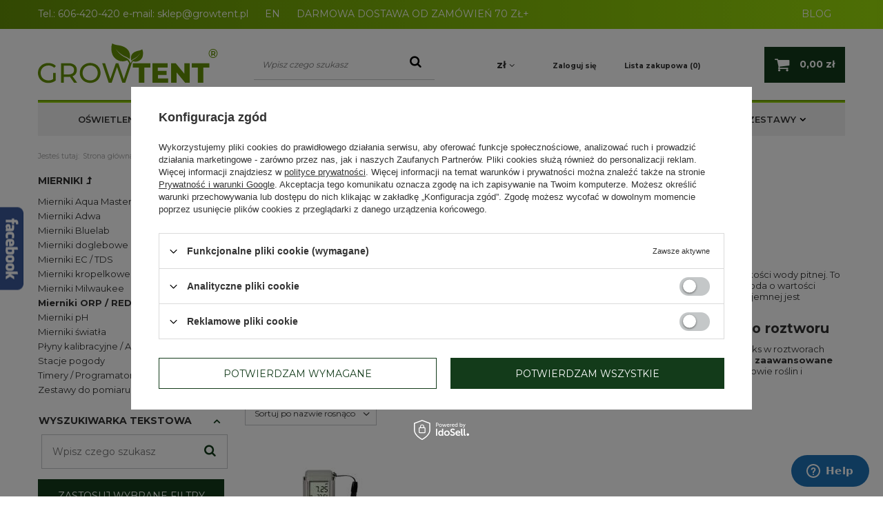

--- FILE ---
content_type: text/html; charset=utf-8
request_url: https://www.growtent.pl/pol_m_SPRZET_Mierniki_Mierniki-ORP-REDOX-1273.html
body_size: 20276
content:
<!DOCTYPE html>
<html lang="pl" class="--vat --gross " ><head><meta name='viewport' content='user-scalable=no, initial-scale = 1.0, maximum-scale = 1.0, width=device-width'/> <meta http-equiv="Content-Type" content="text/html; charset=utf-8"><meta http-equiv="X-UA-Compatible" content="IE=edge"><title>Mierniki ORP / REDOX | Growshop GrowTent</title><meta name="keywords" content="      "><meta name="description" content="Znajdź najlepsze Mierniki ORP / REDOX w sklepie z akcesoriami do uprawy roślin Growtent.pl | Sprzedaż hurt i detal w niskich cenach - Sprawdź nasz growshop!"><link rel="icon" href="/gfx/pol/favicon.ico"><meta name="theme-color" content="#333333"><meta name="msapplication-navbutton-color" content="#333333"><meta name="apple-mobile-web-app-status-bar-style" content="#333333"><link rel="preload stylesheet" as="style" href="/gfx/pol/style.css.gzip?r=1751558645"><script>var app_shop={urls:{prefix:'data="/gfx/'.replace('data="', '')+'pol/',graphql:'/graphql/v1/'},vars:{priceType:'gross',priceTypeVat:true,productDeliveryTimeAndAvailabilityWithBasket:false,geoipCountryCode:'US',},txt:{priceTypeText:'',},fn:{},fnrun:{},files:[],graphql:{}};const getCookieByName=(name)=>{const value=`; ${document.cookie}`;const parts = value.split(`; ${name}=`);if(parts.length === 2) return parts.pop().split(';').shift();return false;};if(getCookieByName('freeeshipping_clicked')){document.documentElement.classList.remove('--freeShipping');}if(getCookieByName('rabateCode_clicked')){document.documentElement.classList.remove('--rabateCode');}</script><meta name="robots" content="index,follow"><meta name="rating" content="general"><meta name="Author" content="Growtent na bazie IdoSell (www.idosell.com/shop).">
<!-- Begin LoginOptions html -->

<style>
#client_new_social .service_item[data-name="service_Apple"]:before, 
#cookie_login_social_more .service_item[data-name="service_Apple"]:before,
.oscop_contact .oscop_login__service[data-service="Apple"]:before {
    display: block;
    height: 2.6rem;
    content: url('/gfx/standards/apple.svg?r=1743165583');
}
.oscop_contact .oscop_login__service[data-service="Apple"]:before {
    height: auto;
    transform: scale(0.8);
}
#client_new_social .service_item[data-name="service_Apple"]:has(img.service_icon):before,
#cookie_login_social_more .service_item[data-name="service_Apple"]:has(img.service_icon):before,
.oscop_contact .oscop_login__service[data-service="Apple"]:has(img.service_icon):before {
    display: none;
}
</style>

<!-- End LoginOptions html -->

<!-- Open Graph -->
<meta property="og:type" content="website"><meta property="og:url" content="https://www.growtent.pl/pol_m_SPRZET_Mierniki_Mierniki-ORP-REDOX-1273.html
"><meta property="og:title" content="Mierniki ORP / REDOX | Growshop GrowTent"><meta property="og:description" content="Znajdź najlepsze Mierniki ORP / REDOX w sklepie z akcesoriami do uprawy roślin Growtent.pl | Sprzedaż hurt i detal w niskich cenach - Sprawdź nasz growshop!"><meta property="og:site_name" content="Growtent"><meta property="og:locale" content="pl_PL"><meta property="og:image" content="https://www.growtent.pl/hpeciai/7168287ce2523a7043d19caf1bfd56b5/pol_pl_Miernik-pH-ORP-Adwa-AD14-2098_6.webp"><meta property="og:image:width" content="367"><meta property="og:image:height" content="550"><link rel="manifest" href="https://www.growtent.pl/data/include/pwa/1/manifest.json?t=3"><meta name="apple-mobile-web-app-capable" content="yes"><meta name="apple-mobile-web-app-status-bar-style" content="black"><meta name="apple-mobile-web-app-title" content="www.growtent.pl"><link rel="apple-touch-icon" href="/data/include/pwa/1/icon-128.png"><link rel="apple-touch-startup-image" href="/data/include/pwa/1/logo-512.png" /><meta name="msapplication-TileImage" content="/data/include/pwa/1/icon-144.png"><meta name="msapplication-TileColor" content="#2F3BA2"><meta name="msapplication-starturl" content="/"><script type="application/javascript">var _adblock = true;</script><script async src="/data/include/advertising.js"></script><script type="application/javascript">var statusPWA = {
                online: {
                    txt: "Połączono z internetem",
                    bg: "#5fa341"
                },
                offline: {
                    txt: "Brak połączenia z internetem",
                    bg: "#eb5467"
                }
            }</script><script async type="application/javascript" src="/ajax/js/pwa_online_bar.js?v=1&r=6"></script><script >
window.dataLayer = window.dataLayer || [];
window.gtag = function gtag() {
dataLayer.push(arguments);
}
gtag('consent', 'default', {
'ad_storage': 'denied',
'analytics_storage': 'denied',
'ad_personalization': 'denied',
'ad_user_data': 'denied',
'wait_for_update': 500
});

gtag('set', 'ads_data_redaction', true);
</script><script id="iaiscript_1" data-requirements="W10=" data-ga4_sel="ga4script">
window.iaiscript_1 = `<${'script'}  class='google_consent_mode_update'>
gtag('consent', 'update', {
'ad_storage': 'denied',
'analytics_storage': 'denied',
'ad_personalization': 'denied',
'ad_user_data': 'denied'
});
</${'script'}>`;
</script>
<!-- End Open Graph -->

<link rel="canonical" href="https://www.growtent.pl/pol_m_SPRZET_Mierniki_Mierniki-ORP-REDOX-1273.html" />

                <!-- Global site tag (gtag.js) -->
                <script  async src="https://www.googletagmanager.com/gtag/js?id=AW-598552894"></script>
                <script >
                    window.dataLayer = window.dataLayer || [];
                    window.gtag = function gtag(){dataLayer.push(arguments);}
                    gtag('js', new Date());
                    
                    gtag('config', 'AW-598552894', {"allow_enhanced_conversions":true});

                </script>
                <link rel="stylesheet" type="text/css" href="/data/designs/6401a4b55f5667.39583987_62/gfx/pol/custom.css.gzip?r=1751558759">
<!-- Begin additional html or js -->


<!--1|1|1| modified: 2024-11-27 12:15:12-->
<style>
#container.searching_page #menu_messages_warning {margin-bottom: 35px !important;}
#searching h1 {background: none !important; line-height: 37px !important; }
</style>
<!--4|1|4-->
<!-- Start of Zendesk Widget script -->
<script id="ze-snippet" src="https://static.zdassets.com/ekr/snippet.js?key=web_widget/quickclicksupport.zendesk.com"></script>
<!-- End of Zendesk Widget script -->
<!--13|1|12-->
<style>
#blog_list div.blog_list_item .blog_image {float: left; margin: 0px 15px 0px 0px; max-width: 30%;}
#blog_list div.blog_list_item .blog_image img {max-width: 100%; width: auto; height: auto;}
</style>
<!--17|1|16-->
<meta name="twitter:card" content="summary" />
<meta name="twitter:title" content="Sklep Growshop - Growboxy i lampy LED Grow | Growtent" />
<meta name="twitter:url" content="https://www.growtent.pl">
<meta name="twitter:description" content="Nasz growshop oferuje nowoczesne akcesoria do uprawy roślin. Growboxy, lampy LED grow czy wentylatory kanałowe zadbają o Twoje rośliny. Sprawdź!" />
<meta name="twitter:image" content="https://www.growtent.pl/data/gfx/mask/pol/logo_1_big.png" />
<!--18|1|9-->
<meta name="google-site-verification" content="k7G5vK1GFXz49YbACIwYsB2_hk8W88iMTwB4qlyIw-c" />
<!--23|1|21-->
<style>
    #projector_form div.photos div.enclosures a {
        width: 75px;
        height: 75px;
        display: inline-block;
    }

    #projector_form div.photos div.enclosures a img {
        max-width: 75px;
        max-height: 75px;
    }

    .product_icon img{
        max-width: 100%;
    }

a.product_icon img {
    width: auto !important;
}
</style>

<!-- End additional html or js -->
<link rel="preload" as="image" media="(max-width: 420px)" href="/hpeciai/3b1621e423560e746d3fad08cdefa516/pol_is_Miernik-pH-ORP-Adwa-AD14-2098webp"><link rel="preload" as="image" media="(min-width: 420.1px)" href="/hpeciai/38aed014d7996fe42c5f9d1821af6f27/pol_il_Miernik-pH-ORP-Adwa-AD14-2098webp"></head><body><script>
					var script = document.createElement('script');
					script.src = app_shop.urls.prefix + 'envelope.js.gzip';

					document.getElementsByTagName('body')[0].insertBefore(script, document.getElementsByTagName('body')[0].firstChild);
				</script><div id="container" class="search_page container"><header class="row mx-0 flex-wrap  align-items-center  commercial_banner"><script class="ajaxLoad">
                app_shop.vars.vat_registered = "true";
                app_shop.vars.currency_format = "###,##0.00";
                
                    app_shop.vars.currency_before_value = false;
                
                    app_shop.vars.currency_space = true;
                
                app_shop.vars.symbol = "zł";
                app_shop.vars.id= "PLN";
                app_shop.vars.baseurl = "http://www.growtent.pl/";
                app_shop.vars.sslurl= "https://www.growtent.pl/";
                app_shop.vars.curr_url= "%2Fpol_m_SPRZET_Mierniki_Mierniki-ORP-REDOX-1273.html";
                

                var currency_decimal_separator = ',';
                var currency_grouping_separator = ' ';

                
                    app_shop.vars.blacklist_extension = ["exe","com","swf","js","php"];
                
                    app_shop.vars.blacklist_mime = ["application/javascript","application/octet-stream","message/http","text/javascript","application/x-deb","application/x-javascript","application/x-shockwave-flash","application/x-msdownload"];
                
                    app_shop.urls.contact = "/contact-pol.html";
                </script><div id="viewType" style="display:none"></div><div id="menu_banners3"><div class="menu_button_wrapper"><style>
	.top_info_baner{
		background: #659106;
		background: -moz-linear-gradient(left,#659106 0%,#9bdd0a 100%);
		background: -webkit-linear-gradient(left,#659106 0%,#9bdd0a 100%);
		background: linear-gradient(to right,#659106 0%,#9bdd0a 100%);
		filter: progid:DXImageTransform.Microsoft.gradient(startColorstr='#659106',endColorstr='#9bdd0a',GradientType=0);	
height:100%;	

	}
	.top_info_baner .container{
		margin:0 auto;
	}
	.top_info_baner span, .top_info_baner a{
		color:#fff;
		text-decoration: none;	
line-height:40px;	
	}
	.top_info_baner a:hover{
		color:#133B1A;
	}
@media(max-width:757px){
.top_info-wrapper {
    font-size: 0.8em;
}
}
@media(max-width:979px){
.top_info_baner span, .top_info_baner a {
    line-height: 30px;
}
.top_info_baner {
    padding: 0 15px;
}
}
</style>
<div class="top_info_baner">
	<div class="container">
		<div class="top_info-wrapper">
			<span>Tel.:</span>
			<a href="tel:606-420-420 ">606-420-420 </a>
                        <span> </span>
			<span>e-mail:</span>
			<a href="mailto:sklep@growtent.pl">sklep@growtent.pl</a>
                        <a  style="margin-left: 20px;" href="https://growtent.eu/">EN</a>
                       
 <span style="margin-left: 20px;"> DARMOWA DOSTAWA OD ZAMÓWIEŃ 70 ZŁ+</span>
 <span style="float:right ; margin-right:20px"><a href="https://www.growtent.pl/blog-pol.phtml">BLOG</a></span>
		</div>
	</div>
</div></div></div><div id="logo" class="col-md-3 d-flex align-items-center"><a href="https://www.growtent.pl" target="_self"><img src="/data/gfx/mask/pol/logo_1_big.png" alt="Growshop, Growbox sklep - Growtent.pl" width="261" height="62"></a></div><form action="https://www.growtent.pl/search.php" method="get" id="menu_search" class="col-md-3"><label class="d-md-none"><i class="icon-search"></i></label><div><div class="form-group"><input id="menu_search_text" type="text" name="text" class="catcomplete" placeholder="Wpisz czego szukasz"></div><button type="submit"><i class="icon-search"></i></button><a href="https://www.growtent.pl/searching.php" title=""><i class="icon-remove d-md-none"></i></a></div></form><div id="menu_settings" class="col-md-4 px-0 px-md-3 d-flex align-items-center justify-content-center justify-content-lg-end"><div class="open_trigger"><span class="d-none d-md-inline-block flag_txt">zł</span><div class="menu_settings_wrapper d-md-none"><div class="menu_settings_inline"><div class="menu_settings_header">
                                        Język i waluta: 
                                    </div><div class="menu_settings_content"><span class="menu_settings_flag flag flag_pol"></span><strong class="menu_settings_value"><span class="menu_settings_language">pl</span><span> | </span><span class="menu_settings_currency">zł</span></strong></div></div><div class="menu_settings_inline"><div class="menu_settings_header">
                                        Dostawa do: 
                                    </div><div class="menu_settings_content"><strong class="menu_settings_value">Polska</strong></div></div></div><i class="icon-angle-down d-none d-md-inline-block"></i></div><form action="https://www.growtent.pl/settings.php" method="post"><ul class="bg_alter"><li><div class="form-group"><label for="menu_settings_curr">Waluta</label><div class="select-after"><select class="form-control" name="curr" id="menu_settings_curr"><option value="PLN" selected>zł</option><option value="EUR">€ (1 zł = 0.2342€)
                                                                    </option><option value="CZK">Kč (1 zł = 5.7504Kč)
                                                                    </option></select></div></div><div class="form-group"><label for="menu_settings_country">Dostawa do</label><div class="select-after"><select class="form-control" name="country" id="menu_settings_country"><option value="1143020016">Austria</option><option value="1143020022">Belgia</option><option value="1143020033">Bułgaria</option><option value="1143020038">Chorwacja</option><option value="1143020041">Czechy</option><option value="1143020042">Dania</option><option value="1143020051">Estonia</option><option value="1143020056">Finlandia</option><option value="1143020057">Francja</option><option value="1143020062">Grecja</option><option value="1143020075">Hiszpania</option><option value="1143020076">Holandia</option><option value="1143020083">Irlandia</option><option value="1143020084">Islandia</option><option value="1143020116">Litwa</option><option value="1143020118">Łotwa</option><option value="1143020117">Luksemburg</option><option value="1143020126">Malta</option><option value="1143020143">Niemcy</option><option value="1143020149">Norwegia</option><option selected value="1143020003">Polska</option><option value="1143020163">Portugalia</option><option value="1143020169">Rumunia</option><option value="1143020182">Słowacja</option><option value="1143020183">Słowenia</option><option value="1143020192">Szwajcaria</option><option value="1143020193">Szwecja</option><option value="1143020217">Węgry</option><option value="1143020220">Włochy</option></select></div></div></li><li class="buttons"><button class="btn --solid --large" type="submit">
                                        Zastosuj zmiany
                                    </button></li></ul></form><div id="menu_additional"><a class="account_link" href="https://www.growtent.pl/login.php">Zaloguj się</a><a href="/basketedit.php?mode=2" class="wishlist_link">
                            Lista zakupowa
                            <span>0</span></a></div></div><div id="menu_basket" class="col-md-2 px-0"><a href="https://www.growtent.pl/basketedit.php?mode=1"><strong>0,00 zł</strong></a><div class="d-none"><a class="wishes_link link" href="https://www.growtent.pl/basketedit.php?mode=2" rel="nofollow" title=""><span>(0)</span></a><a class="basket_link link" href="https://www.growtent.pl/basketedit.php?mode=1" rel="nofollow" title=""></a></div><script>
                        app_shop.vars.cache_html = true;
                    </script></div><nav id="menu_categories" class="col-md-12 px-0"><button type="button" class="navbar-toggler"><i class="icon-reorder"></i></button><div class="navbar-collapse" id="menu_navbar"><ul class="navbar-nav"><li class="nav-item"><a  href="/pol_m_OSWIETLENIE-1829.html" target="_self" title="OŚWIETLENIE" class="nav-link" >OŚWIETLENIE</a><ul class="navbar-subnav"><li class="nav-item"><a class="nav-link" href="/pol_m_OSWIETLENIE_Lampy-Led-Grow-174.html" target="_self">Lampy Led Grow</a><ul class="navbar-subsubnav"><li class="nav-item"><a class="nav-link" href="/pol_m_OSWIETLENIE_Lampy-Led-Grow_Grow-The-Jungle-2877.html" target="_self">Grow The Jungle</a></li><li class="nav-item"><a class="nav-link" href="/pol_m_OSWIETLENIE_Lampy-Led-Grow_LUCKYGROW-R-3571.html" target="_self">LUCKYGROW®</a></li><li class="nav-item"><a class="nav-link" href="/pol_m_OSWIETLENIE_Lampy-Led-Grow_Mars-Hydro-404.html" target="_self">Mars Hydro</a></li><li class="nav-item"><a class="nav-link" href="/pol_m_OSWIETLENIE_Lampy-Led-Grow_Lumatek-1917.html" target="_self">Lumatek </a></li><li class="nav-item"><a class="nav-link" href="/pol_m_OSWIETLENIE_Lampy-Led-Grow_AC-Infinity-3499.html" target="_self">AC Infinity</a></li><li class="nav-item"><a class="nav-link" href="/pol_m_OSWIETLENIE_Lampy-Led-Grow_Agrolite-3274.html" target="_self">Agrolite</a></li><li class="nav-item"><a class="nav-link" href="/pol_m_OSWIETLENIE_Lampy-Led-Grow_Spider-Farmer-3052.html" target="_self">Spider Farmer</a></li><li class="nav-item"><a class="nav-link" href="/pol_m_OSWIETLENIE_Lampy-Led-Grow_Solux-3646.html" target="_self">Solux</a></li><li class="nav-item"><a class="nav-link" href="/pol_m_OSWIETLENIE_Lampy-Led-Grow_VERTICANA-do-roslin-domowych-i-zielonych-scian-1854.html" target="_self">VERTICANA - do roślin domowych i zielonych ścian</a></li><li class="nav-item"><a class="nav-link" href="/pol_m_OSWIETLENIE_Lampy-Led-Grow_Bilberry-3106.html" target="_self">Bilberry</a></li><li class="nav-item"><a class="nav-link" href="/pol_m_OSWIETLENIE_Lampy-Led-Grow_Cultilite-3527.html" target="_self">Cultilite</a></li><li class="nav-item"><a class="nav-link" href="/pol_m_OSWIETLENIE_Lampy-Led-Grow_Herbgarden-176.html" target="_self">Herbgarden</a></li><li class="nav-item"><a class="nav-link" href="/pol_m_OSWIETLENIE_Lampy-Led-Grow_ROOT-T-3686.html" target="_self">ROOT!T</a></li><li class="nav-item"><a class="nav-link" href="/pol_m_OSWIETLENIE_Lampy-Led-Grow_Secret-Jardin-3188.html" target="_self">Secret Jardin</a></li><li class="nav-item"><a class="nav-link" href="/pol_m_OSWIETLENIE_Lampy-Led-Grow_Panele-Led-PRO-175.html" target="_self">Panele Led PRO</a></li><li class="nav-item"><a class="nav-link" href="/pol_m_OSWIETLENIE_Lampy-Led-Grow_Faven-swiatlo-suplementacyjne-3669.html" target="_self">Faven - światło suplementacyjne </a></li><li class="nav-item"><a class="nav-link" href="/pol_m_OSWIETLENIE_Lampy-Led-Grow_Akcesoria-943.html" target="_self">Akcesoria</a></li></ul></li><li class="nav-item"><a class="nav-link" href="/pol_m_OSWIETLENIE_Zarowki-Led-Grow-177.html" target="_self">Żarówki Led Grow</a><ul class="navbar-subsubnav"><li class="nav-item"><a class="nav-link" href="/pol_m_OSWIETLENIE_Zarowki-Led-Grow_Zarowki-Led-421.html" target="_self">Żarówki Led </a></li><li class="nav-item"><a class="nav-link" href="/pol_m_OSWIETLENIE_Zarowki-Led-Grow_Zestawy-zarowek-LED-419.html" target="_self">Zestawy żarówek LED </a></li><li class="nav-item"><a class="nav-link" href="/pol_m_OSWIETLENIE_Zarowki-Led-Grow_Gniazda-i-splittery-do-zarowek-e27-420.html" target="_self">Gniazda i splittery do żarówek e27</a></li></ul></li><li class="nav-item"><a class="nav-link" href="/pol_m_OSWIETLENIE_Lampy-HPS-i-MH-178.html" target="_self">Lampy HPS i MH</a><ul class="navbar-subsubnav"><li class="nav-item"><a class="nav-link" href="/pol_m_OSWIETLENIE_Lampy-HPS-i-MH_Zarowki-HPS-1043.html" target="_self">Żarówki HPS</a></li><li class="nav-item"><a class="nav-link" href="/pol_m_OSWIETLENIE_Lampy-HPS-i-MH_Zarowki-MH-432.html" target="_self">Żarówki MH</a></li><li class="nav-item"><a class="nav-link" href="/pol_m_OSWIETLENIE_Lampy-HPS-i-MH_Zestawy-MH-433.html" target="_self">Zestawy MH</a></li><li class="nav-item"><a class="nav-link" href="/pol_m_OSWIETLENIE_Lampy-HPS-i-MH_Zestawy-HPS-418.html" target="_self">Zestawy HPS</a></li><li class="nav-item"><a class="nav-link" href="/pol_m_OSWIETLENIE_Lampy-HPS-i-MH_Oswietlenie-T5-1617.html" target="_self">Oświetlenie T5</a></li><li class="nav-item"><a class="nav-link" href="/pol_m_OSWIETLENIE_Lampy-HPS-i-MH_Odblysniki-do-lamp-HPS-reflektory-416.html" target="_self">Odbłyśniki do lamp HPS - reflektory</a></li><li class="nav-item"><a class="nav-link" href="/pol_m_OSWIETLENIE_Lampy-HPS-i-MH_Balasty-zasilacze-do-lamp-HPS-417.html" target="_self">Balasty - zasilacze do lamp HPS</a></li><li class="nav-item"><a class="nav-link" href="/pol_m_OSWIETLENIE_Lampy-HPS-i-MH_Akcesoria-1044.html" target="_self">Akcesoria</a></li></ul></li><li class="nav-item"><a class="nav-link" href="/pol_m_OSWIETLENIE_Lampy-CMH-1274.html" target="_self">Lampy CMH</a><ul class="navbar-subsubnav"><li class="nav-item"><a class="nav-link" href="/pol_m_OSWIETLENIE_Lampy-CMH_Balasty-zasilacze-do-lamp-CMH-1275.html" target="_self">Balasty - zasilacze do lamp CMH</a></li><li class="nav-item"><a class="nav-link" href="/pol_m_OSWIETLENIE_Lampy-CMH_Odblysniki-do-lamp-CMH-reflektory-1277.html" target="_self">Odbłyśniki do lamp CMH - reflektory</a></li><li class="nav-item"><a class="nav-link" href="/pol_m_OSWIETLENIE_Lampy-CMH_Zestawy-CMH-1292.html" target="_self">Zestawy CMH</a></li></ul></li><li class="nav-item"><a class="nav-link" href="/pol_m_OSWIETLENIE_Lampy-CFL-227.html" target="_self">Lampy CFL</a><ul class="navbar-subsubnav"><li class="nav-item"><a class="nav-link" href="/pol_m_OSWIETLENIE_Lampy-CFL_Zarowki-948.html" target="_self">Żarówki</a></li><li class="nav-item"><a class="nav-link" href="/pol_m_OSWIETLENIE_Lampy-CFL_Odblysniki-i-gniazda-949.html" target="_self">Odbłyśniki i gniazda</a></li></ul></li><li class="nav-item"><a class="nav-link" href="/pol_m_OSWIETLENIE_Zawieszki-wieszaki-do-lamp-LED-HPS-CFL-CMH-2748.html" target="_self">Zawieszki / wieszaki do lamp LED/HPS/CFL/CMH</a></li><li class="nav-item"><a class="nav-link" href="/pol_m_OSWIETLENIE_Zielone-swiatlo-neutralne-2986.html" target="_self">Zielone światło - neutralne</a></li></ul></li><li class="nav-item active"><a  href="/pol_m_SPRZET-1830.html" target="_self" title="SPRZĘT" class="nav-link active" >SPRZĘT</a><ul class="navbar-subnav"><li class="nav-item"><a class="nav-link" href="/pol_m_SPRZET_Wentylacja-181.html" target="_self">Wentylacja</a><ul class="navbar-subsubnav"><li class="nav-item"><a class="nav-link" href="/pol_m_SPRZET_Wentylacja_Akcesoria-400.html" target="_self">Akcesoria</a></li><li class="nav-item"><a class="nav-link" href="/pol_m_SPRZET_Wentylacja_Dogrzewanie-1852.html" target="_self">Dogrzewanie</a></li><li class="nav-item"><a class="nav-link" href="/pol_m_SPRZET_Wentylacja_Filtry-weglowe-183.html" target="_self">Filtry węglowe</a></li><li class="nav-item"><a class="nav-link" href="/pol_m_SPRZET_Wentylacja_Jonizatory-i-ozonatory-1847.html" target="_self">Jonizatory i ozonatory</a></li><li class="nav-item"><a class="nav-link" href="/pol_m_SPRZET_Wentylacja_Kompletne-zestawy-wentylacyjne-233.html" target="_self">Kompletne zestawy wentylacyjne</a></li><li class="nav-item"><a class="nav-link" href="/pol_m_SPRZET_Wentylacja_Opaski-Zaciskowe-1843.html" target="_self">Opaski Zaciskowe</a></li><li class="nav-item"><a class="nav-link" href="/pol_m_SPRZET_Wentylacja_Osuszacze-powietrza-1606.html" target="_self">Osuszacze powietrza</a></li><li class="nav-item"><a class="nav-link" href="/pol_m_SPRZET_Wentylacja_Prima-Klima-2733.html" target="_self">Prima Klima</a></li><li class="nav-item"><a class="nav-link" href="/pol_m_SPRZET_Wentylacja_Przewody-wentylacyjne-184.html" target="_self">Przewody wentylacyjne</a></li><li class="nav-item"><a class="nav-link" href="/pol_m_SPRZET_Wentylacja_Redukcje-i-Trojniki-1817.html" target="_self">Redukcje i Trójniki</a></li><li class="nav-item"><a class="nav-link" href="/pol_m_SPRZET_Wentylacja_Tlumiki-akustyczne-427.html" target="_self">Tłumiki akustyczne</a></li><li class="nav-item"><a class="nav-link" href="/pol_m_SPRZET_Wentylacja_Wentylatory-ciche-silent-1615.html" target="_self">Wentylatory ciche - silent</a></li><li class="nav-item"><a class="nav-link" href="/pol_m_SPRZET_Wentylacja_Wentylatory-kanalowe-promieniowe-182.html" target="_self">Wentylatory kanałowe / promieniowe</a></li><li class="nav-item"><a class="nav-link" href="/pol_m_SPRZET_Wentylacja_Wentylatory-mieszajace-399.html" target="_self">Wentylatory mieszające</a></li><li class="nav-item"><a class="nav-link" href="/pol_m_SPRZET_Wentylacja_Wentylatory-radialne-BOX-1612.html" target="_self">Wentylatory radialne / BOX</a></li></ul></li><li class="nav-item"><a class="nav-link" href="/pol_m_SPRZET_Akcesoria-ogrodnicze-832.html" target="_self">Akcesoria ogrodnicze</a><ul class="navbar-subsubnav"><li class="nav-item"><a class="nav-link" href="/pol_m_SPRZET_Akcesoria-ogrodnicze_Akcesoria-montazowe-2976.html" target="_self">Akcesoria montażowe</a></li><li class="nav-item"><a class="nav-link" href="/pol_m_SPRZET_Akcesoria-ogrodnicze_Etykiety-do-roslin-2977.html" target="_self">Etykiety do roślin</a></li><li class="nav-item"><a class="nav-link" href="/pol_m_SPRZET_Akcesoria-ogrodnicze_Mikroskopy-2978.html" target="_self">Mikroskopy</a></li><li class="nav-item"><a class="nav-link" href="/pol_m_SPRZET_Akcesoria-ogrodnicze_Nozyczki-i-sekatory-2946.html" target="_self">Nożyczki i sekatory</a></li><li class="nav-item"><a class="nav-link" href="/pol_m_SPRZET_Akcesoria-ogrodnicze_Pulapki-na-owady-i-szkodniki-2982.html" target="_self">Pułapki na owady i szkodniki</a></li><li class="nav-item"><a class="nav-link" href="/pol_m_SPRZET_Akcesoria-ogrodnicze_Rekawiczki-2984.html" target="_self">Rękawiczki</a></li><li class="nav-item"><a class="nav-link" href="/pol_m_SPRZET_Akcesoria-ogrodnicze_Siatki-elastyczne-2985.html" target="_self">Siatki elastyczne</a></li><li class="nav-item"><a class="nav-link" href="/pol_m_SPRZET_Akcesoria-ogrodnicze_Wspieranie-roslin-2980.html" target="_self">Wspieranie roślin</a></li><li class="nav-item"><a class="nav-link" href="/pol_m_SPRZET_Akcesoria-ogrodnicze_Pozostale-akcesoria-2981.html" target="_self">Pozostałe akcesoria</a></li></ul></li><li class="nav-item"><a class="nav-link" href="/pol_m_SPRZET_Automatyka-187.html" target="_self">Automatyka</a><ul class="navbar-subsubnav"><li class="nav-item"><a class="nav-link" href="/pol_m_SPRZET_Automatyka_AC-Infinity-3690.html" target="_self">AC Infinity </a></li><li class="nav-item"><a class="nav-link" href="/pol_m_SPRZET_Automatyka_Kontrolery-1845.html" target="_self">Kontrolery</a></li><li class="nav-item"><a class="nav-link" href="/pol_m_SPRZET_Automatyka_Kontrolery-Cli-mate-2988.html" target="_self">Kontrolery Cli-mate</a></li><li class="nav-item"><a class="nav-link" href="/pol_m_SPRZET_Automatyka_Kontrolery-G-Systems-2987.html" target="_self">Kontrolery G-Systems</a></li><li class="nav-item"><a class="nav-link" href="/pol_m_SPRZET_Automatyka_Szyny-Przesuwne-Oswietlenia-1844.html" target="_self">Szyny Przesuwne Oświetlenia</a></li><li class="nav-item"><a class="nav-link" href="/pol_m_SPRZET_Automatyka_Timerboxy-1846.html" target="_self">Timerboxy</a></li></ul></li><li class="nav-item"><a class="nav-link" href="/pol_m_SPRZET_Doniczki-215.html" target="_self">Doniczki</a><ul class="navbar-subsubnav"><li class="nav-item"><a class="nav-link" href="/pol_m_SPRZET_Doniczki_Doniczki-AirPot-1279.html" target="_self">Doniczki AirPot</a></li><li class="nav-item"><a class="nav-link" href="/pol_m_SPRZET_Doniczki_Doniczki-foliowe-1278.html" target="_self">Doniczki foliowe</a></li><li class="nav-item"><a class="nav-link" href="/pol_m_SPRZET_Doniczki_Doniczki-Hercules-Super-Roots-1613.html" target="_self">Doniczki Hercules Super-Roots</a></li><li class="nav-item"><a class="nav-link" href="/pol_m_SPRZET_Doniczki_Doniczki-materialowe-Herbgarden-222.html" target="_self">Doniczki materiałowe Herbgarden </a></li><li class="nav-item"><a class="nav-link" href="/pol_m_SPRZET_Doniczki_Doniczki-materialowe-Root-Pouch-2771.html" target="_self">Doniczki materiałowe Root Pouch</a></li><li class="nav-item"><a class="nav-link" href="/pol_m_SPRZET_Doniczki_Doniczki-produkcyjne-221.html" target="_self">Doniczki produkcyjne</a></li><li class="nav-item"><a class="nav-link" href="/pol_m_SPRZET_Doniczki_Doniczki-torfowe-Bio-1281.html" target="_self">Doniczki torfowe / Bio</a></li><li class="nav-item"><a class="nav-link" href="/pol_m_SPRZET_Doniczki_Doniczki-hydroponiczne-LENI-3036.html" target="_self">Doniczki hydroponiczne LENI</a></li><li class="nav-item"><a class="nav-link" href="/pol_m_SPRZET_Doniczki_Podstawki-1093.html" target="_self">Podstawki</a></li><li class="nav-item"><a class="nav-link" href="/pol_m_SPRZET_Doniczki_Zestawy-doniczka-podstawka-1614.html" target="_self">Zestawy doniczka + podstawka</a></li><li class="nav-item"><a class="nav-link" href="/pol_m_SPRZET_Doniczki_Pozostale-doniczki-3144.html" target="_self">Pozostałe doniczki</a></li></ul></li><li class="nav-item"><a class="nav-link" href="/pol_m_SPRZET_Folie-odblaskowe-410.html" target="_self">Folie odblaskowe</a></li><li class="nav-item"><a class="nav-link" href="/pol_m_SPRZET_Generatory-CO2-i-akcesoria-428.html" target="_self">Generatory CO2 i akcesoria</a><ul class="navbar-subsubnav"><li class="nav-item"><a class="nav-link" href="/pol_m_SPRZET_Generatory-CO2-i-akcesoria_Generatory-co2-2462.html" target="_self">Generatory co2</a></li><li class="nav-item"><a class="nav-link" href="/pol_m_SPRZET_Generatory-CO2-i-akcesoria_No-Mercy-Supply-tabletki-co2-3587.html" target="_self">No Mercy Supply - tabletki co2</a></li><li class="nav-item"><a class="nav-link" href="/pol_m_SPRZET_Generatory-CO2-i-akcesoria_Mierniki-i-kontrolery-CO2-2989.html" target="_self">Mierniki i kontrolery CO2</a></li><li class="nav-item"><a class="nav-link" href="/pol_m_SPRZET_Generatory-CO2-i-akcesoria_TrolMaster-2769.html" target="_self">TrolMaster</a></li></ul></li><li class="nav-item"><a class="nav-link" href="/pol_m_SPRZET_Klonowanie-i-ukorzenianie-229.html" target="_self">Klonowanie i ukorzenianie</a><ul class="navbar-subsubnav"><li class="nav-item"><a class="nav-link" href="/pol_m_SPRZET_Klonowanie-i-ukorzenianie_Clonboxy-2882.html" target="_self">Clonbox'y</a></li><li class="nav-item"><a class="nav-link" href="/pol_m_SPRZET_Klonowanie-i-ukorzenianie_GRODAN-WELNA-MINERALNA-2738.html" target="_self">GRODAN WEŁNA MINERALNA </a></li><li class="nav-item"><a class="nav-link" href="/pol_m_SPRZET_Klonowanie-i-ukorzenianie_Maty-i-kable-grzewcze-1033.html" target="_self">Maty i kable grzewcze</a></li><li class="nav-item"><a class="nav-link" href="/pol_m_SPRZET_Klonowanie-i-ukorzenianie_Maty-kapilarne-3594.html" target="_self">Maty kapilarne</a></li><li class="nav-item"><a class="nav-link" href="/pol_m_SPRZET_Klonowanie-i-ukorzenianie_Nawozy-947.html" target="_self">Nawozy</a></li><li class="nav-item"><a class="nav-link" href="/pol_m_SPRZET_Klonowanie-i-ukorzenianie_Oswietlenie-944.html" target="_self">Oświetlenie</a></li><li class="nav-item"><a class="nav-link" href="/pol_m_SPRZET_Klonowanie-i-ukorzenianie_Propagatory-Hydro-Aero-2913.html" target="_self">Propagatory Hydro / Aero</a></li><li class="nav-item"><a class="nav-link" href="/pol_m_SPRZET_Klonowanie-i-ukorzenianie_Tace-uprawowe-i-pokrywy-do-tac-945.html" target="_self">Tace uprawowe i pokrywy do tac</a></li><li class="nav-item"><a class="nav-link" href="/pol_m_SPRZET_Klonowanie-i-ukorzenianie_Tace-krazki-i-podloza-do-wysiewu-946.html" target="_self">Tace, krążki i podłoża do wysiewu</a></li><li class="nav-item"><a class="nav-link" href="/pol_m_SPRZET_Klonowanie-i-ukorzenianie_Zestawy-ukorzeniajace-2448.html" target="_self">Zestawy ukorzeniające</a></li></ul></li><li class="nav-item active"><a class="nav-link active" href="/pol_m_SPRZET_Mierniki-179.html" target="_self">Mierniki</a><ul class="navbar-subsubnav"><li class="nav-item"><a class="nav-link" href="/pol_m_SPRZET_Mierniki_Mierniki-Aqua-Master-Tools-3322.html" target="_self">Mierniki Aqua Master Tools</a></li><li class="nav-item"><a class="nav-link" href="/pol_m_SPRZET_Mierniki_Mierniki-Adwa-1095.html" target="_self">Mierniki Adwa</a></li><li class="nav-item"><a class="nav-link" href="/pol_m_SPRZET_Mierniki_Mierniki-Bluelab-1037.html" target="_self">Mierniki Bluelab</a></li><li class="nav-item"><a class="nav-link" href="/pol_m_SPRZET_Mierniki_Mierniki-doglebowe-1039.html" target="_self">Mierniki doglebowe</a></li><li class="nav-item"><a class="nav-link" href="/pol_m_SPRZET_Mierniki_Mierniki-EC-TDS-1036.html" target="_self">Mierniki EC / TDS</a></li><li class="nav-item"><a class="nav-link" href="/pol_m_SPRZET_Mierniki_Mierniki-kropelkowe-i-probowkowe-1858.html" target="_self">Mierniki kropelkowe i probówkowe</a></li><li class="nav-item"><a class="nav-link" href="/pol_m_SPRZET_Mierniki_Mierniki-Milwaukee-1552.html" target="_self">Mierniki Milwaukee</a></li><li class="nav-item active"><a class="nav-link active" href="/pol_m_SPRZET_Mierniki_Mierniki-ORP-REDOX-1273.html" target="_self">Mierniki ORP / REDOX</a></li><li class="nav-item"><a class="nav-link" href="/pol_m_SPRZET_Mierniki_Mierniki-pH-1035.html" target="_self">Mierniki pH</a></li><li class="nav-item"><a class="nav-link" href="/pol_m_SPRZET_Mierniki_Mierniki-swiatla-3207.html" target="_self">Mierniki światła</a></li><li class="nav-item"><a class="nav-link" href="/pol_m_SPRZET_Mierniki_Plyny-kalibracyjne-Akcesoria-845.html" target="_self">Płyny kalibracyjne / Akcesoria</a></li><li class="nav-item"><a class="nav-link" href="/pol_m_SPRZET_Mierniki_Stacje-pogody-1040.html" target="_self">Stacje pogody</a></li><li class="nav-item"><a class="nav-link" href="/pol_m_SPRZET_Mierniki_Timery-Programatory-czasowe-1038.html" target="_self">Timery / Programatory czasowe</a></li><li class="nav-item"><a class="nav-link" href="/pol_m_SPRZET_Mierniki_Zestawy-do-pomiaru-pH-1052.html" target="_self">Zestawy do pomiaru pH</a></li></ul></li><li class="nav-item"><a class="nav-link" href="/pol_m_SPRZET_Nawilzacze-powietrza-1094.html" target="_self">Nawilżacze powietrza</a></li><li class="nav-item"><a class="nav-link" href="/pol_m_SPRZET_Propagatory-szklarenki-do-sadzonek-2741.html" target="_self">Propagatory - szklarenki do sadzonek</a></li></ul></li><li class="nav-item"><a  href="/pol_m_Growboxy-180.html" target="_self" title="Growboxy" class="nav-link noevent" >Growboxy</a><ul class="navbar-subnav"><li class="nav-item"><a class="nav-link" href="/pol_m_Growboxy_Growboxy-RoyalRoom-R-1554.html" target="_self">Growboxy RoyalRoom®</a><ul class="navbar-subsubnav"><li class="nav-item"><a class="nav-link" href="/pol_m_Growboxy_Growboxy-RoyalRoom-R-_RoyalRoom-Classic-2-0-3662.html" target="_self">RoyalRoom Classic 2.0</a></li><li class="nav-item"><a class="nav-link" href="/pol_m_Growboxy_Growboxy-RoyalRoom-R-_RoyalRoom-High-2-0-3666.html" target="_self">RoyalRoom High 2.0</a></li><li class="nav-item"><a class="nav-link" href="/pol_m_Growboxy_Growboxy-RoyalRoom-R-_-RoyalRoom-Classic-1-0-1566.html" target="_self"> RoyalRoom Classic 1.0</a></li><li class="nav-item"><a class="nav-link" href="/pol_m_Growboxy_Growboxy-RoyalRoom-R-_Czesci-zamienne-i-akcesoria-1565.html" target="_self">Części zamienne i akcesoria</a></li></ul></li><li class="nav-item"><a class="nav-link" href="/pol_m_Growboxy_Growboxy-Herbgarden-842.html" target="_self">Growboxy Herbgarden</a></li><li class="nav-item"><a class="nav-link" href="/pol_m_Growboxy_Growboxy-Galaxyfarm-3583.html" target="_self">Growboxy Galaxyfarm</a></li><li class="nav-item"><a class="nav-link" href="/pol_m_Growboxy_Growboxy-AC-Infinity-3491.html" target="_self">Growboxy AC Infinity</a><ul class="navbar-subsubnav"><li class="nav-item"><a class="nav-link" href="/pol_m_Growboxy_Growboxy-AC-Infinity_Czesci-zamienne-i-akcesoria-3677.html" target="_self">Części zamienne i akcesoria</a></li></ul></li><li class="nav-item"><a class="nav-link" href="/pol_m_Growboxy_Growboxy-Secret-Jardin-403.html" target="_self">Growboxy Secret Jardin</a><ul class="navbar-subsubnav"><li class="nav-item"><a class="nav-link" href="/pol_m_Growboxy_Growboxy-Secret-Jardin_Namioty-Secret-Jardin-Hydro-Shoot-1818.html" target="_self">Namioty Secret Jardin / Hydro Shoot</a></li><li class="nav-item"><a class="nav-link" href="/pol_m_Growboxy_Growboxy-Secret-Jardin_INTense-3101.html" target="_self">INTense</a></li><li class="nav-item"><a class="nav-link" href="/pol_m_Growboxy_Growboxy-Secret-Jardin_Dark-Street-3042.html" target="_self">Dark Street</a></li><li class="nav-item"><a class="nav-link" href="/pol_m_Growboxy_Growboxy-Secret-Jardin_Dark-Room-3043.html" target="_self">Dark Room</a></li><li class="nav-item"><a class="nav-link" href="/pol_m_Growboxy_Growboxy-Secret-Jardin_Dark-Propagator-3044.html" target="_self">Dark Propagator</a></li><li class="nav-item"><a class="nav-link" href="/pol_m_Growboxy_Growboxy-Secret-Jardin_Dark-Lodge-3045.html" target="_self">Dark Lodge</a></li><li class="nav-item"><a class="nav-link" href="/pol_m_Growboxy_Growboxy-Secret-Jardin_Akcesoria-1819.html" target="_self">Akcesoria</a></li></ul></li><li class="nav-item"><a class="nav-link" href="/pol_m_Growboxy_Growboxy-HomeBox-847.html" target="_self">Growboxy HomeBox</a></li><li class="nav-item display-all"><a class="nav-link display-all" href="/pol_m_Growboxy-180.html">+ Pokaż wszystkie</a></li></ul></li><li class="nav-item"><a  href="/pol_m_Nawozy-I-Podloza-1827.html" target="_self" title="Nawozy I Podłoża" class="nav-link" >Nawozy I Podłoża</a><ul class="navbar-subnav"><li class="nav-item"><a class="nav-link" href="/pol_m_Nawozy-I-Podloza_Nawozy-209.html" target="_self">Nawozy</a><ul class="navbar-subsubnav"><li class="nav-item"><a class="nav-link" href="/pol_m_Nawozy-I-Podloza_Nawozy_Nawozy-Advanced-Nutrients-267.html" target="_self">Nawozy Advanced Nutrients</a></li><li class="nav-item"><a class="nav-link" href="/pol_m_Nawozy-I-Podloza_Nawozy_Nawozy-Canna-262.html" target="_self">Nawozy Canna</a></li><li class="nav-item"><a class="nav-link" href="/pol_m_Nawozy-I-Podloza_Nawozy_Nawozy-Plagron-261.html" target="_self">Nawozy Plagron</a></li><li class="nav-item"><a class="nav-link" href="/pol_m_Nawozy-I-Podloza_Nawozy_Nawozy-Shogun-Fertilisers-3019.html" target="_self">Nawozy Shogun Fertilisers</a></li><li class="nav-item"><a class="nav-link" href="/pol_m_Nawozy-I-Podloza_Nawozy_Nawozy-BioBizz-423.html" target="_self">Nawozy BioBizz</a></li><li class="nav-item"><a class="nav-link" href="/pol_m_Nawozy-I-Podloza_Nawozy_Nawozy-Biotabs-942.html" target="_self">Nawozy Biotabs</a></li><li class="nav-item"><a class="nav-link" href="/pol_m_Nawozy-I-Podloza_Nawozy_Nawozy-Top-Crop-2811.html" target="_self">Nawozy Top Crop</a></li><li class="nav-item"><a class="nav-link" href="/pol_m_Nawozy-I-Podloza_Nawozy_Nawozy-Aptus-1626.html" target="_self">Nawozy Aptus</a></li><li class="nav-item"><a class="nav-link" href="/pol_m_Nawozy-I-Podloza_Nawozy_Nawozy-Atami-1348.html" target="_self">Nawozy Atami </a></li><li class="nav-item"><a class="nav-link" href="/pol_m_Nawozy-I-Podloza_Nawozy_Nawozy-Athena-3512.html" target="_self">Nawozy Athena</a></li><li class="nav-item"><a class="nav-link" href="/pol_m_Nawozy-I-Podloza_Nawozy_Nawozy-BAC-1097.html" target="_self">Nawozy BAC</a></li><li class="nav-item"><a class="nav-link" href="/pol_m_Nawozy-I-Podloza_Nawozy_Nawozy-Cannaboom-3517.html" target="_self">Nawozy Cannaboom</a></li><li class="nav-item"><a class="nav-link" href="/pol_m_Nawozy-I-Podloza_Nawozy_Nawozy-Dutchpro-1541.html" target="_self">Nawozy Dutchpro</a></li><li class="nav-item"><a class="nav-link" href="/pol_m_Nawozy-I-Podloza_Nawozy_Nawozy-GHE-T-A-Terra-Aquatica-1062.html" target="_self">Nawozy GHE / T.A. Terra Aquatica</a></li><li class="nav-item"><a class="nav-link" href="/pol_m_Nawozy-I-Podloza_Nawozy_Nawozy-Green-Planet-3141.html" target="_self">Nawozy Green Planet</a></li><li class="nav-item"><a class="nav-link" href="/pol_m_Nawozy-I-Podloza_Nawozy_Nawozy-Growth-Technology-1349.html" target="_self">Nawozy Growth Technology</a></li><li class="nav-item"><a class="nav-link" href="/pol_m_Nawozy-I-Podloza_Nawozy_Nawozy-Guanokalong-833.html" target="_self">Nawozy Guanokalong</a></li><li class="nav-item"><a class="nav-link" href="/pol_m_Nawozy-I-Podloza_Nawozy_Nawozy-Hesi-424.html" target="_self">Nawozy Hesi</a></li><li class="nav-item"><a class="nav-link" href="/pol_m_Nawozy-I-Podloza_Nawozy_Nawozy-Powder-Feeding-1624.html" target="_self">Nawozy Powder Feeding</a></li><li class="nav-item"><a class="nav-link" href="/pol_m_Nawozy-I-Podloza_Nawozy_Nawozy-Superthrive-3121.html" target="_self">Nawozy Superthrive</a></li><li class="nav-item"><a class="nav-link" href="/pol_m_Nawozy-I-Podloza_Nawozy_Nawozy-WOMA-2990.html" target="_self">Nawozy WOMA</a></li><li class="nav-item"><a class="nav-link" href="/pol_m_Nawozy-I-Podloza_Nawozy_Nawozy-do-hydroponiki-255.html" target="_self">Nawozy do hydroponiki</a></li><li class="nav-item"><a class="nav-link" href="/pol_m_Nawozy-I-Podloza_Nawozy_Nawozy-do-kokosu-849.html" target="_self">Nawozy do kokosu</a></li><li class="nav-item"><a class="nav-link" href="/pol_m_Nawozy-I-Podloza_Nawozy_Pozostale-nawozy-263.html" target="_self">Pozostałe nawozy</a></li></ul></li><li class="nav-item"><a class="nav-link" href="/pol_m_Nawozy-I-Podloza_Zestawy-nawozow-1057.html" target="_self">Zestawy nawozów </a></li><li class="nav-item"><a class="nav-link" href="/pol_m_Nawozy-I-Podloza_Podloza-429.html" target="_self">Podłoża</a><ul class="navbar-subsubnav"><li class="nav-item"><a class="nav-link" href="/pol_m_Nawozy-I-Podloza_Podloza_Ziemia-uprawowa-430.html" target="_self">Ziemia uprawowa</a></li><li class="nav-item"><a class="nav-link" href="/pol_m_Nawozy-I-Podloza_Podloza_Podloza-kokosowe-434.html" target="_self">Podłoża kokosowe</a></li><li class="nav-item"><a class="nav-link" href="/pol_m_Nawozy-I-Podloza_Podloza_Dodatki-do-podloza-1061.html" target="_self">Dodatki do podłoża</a></li><li class="nav-item"><a class="nav-link" href="/pol_m_Nawozy-I-Podloza_Podloza_Podloza-do-hydroponiki-431.html" target="_self">Podłoża do hydroponiki</a></li><li class="nav-item"><a class="nav-link" href="/pol_m_Nawozy-I-Podloza_Podloza_Welna-mineralna-GRODAN-3111.html" target="_self">Wełna mineralna GRODAN</a></li><li class="nav-item"><a class="nav-link" href="/pol_m_Nawozy-I-Podloza_Podloza_Podloza-dedykowane-3137.html" target="_self">Podłoża dedykowane</a></li><li class="nav-item"><a class="nav-link" href="/pol_m_Nawozy-I-Podloza_Podloza_Krazki-peczniejace-do-wysiewu-nasion-JIFFY-7-2746.html" target="_self">Krążki pęczniejące do wysiewu nasion JIFFY-7</a></li></ul></li><li class="nav-item"><a class="nav-link" href="/pol_m_Nawozy-I-Podloza_Mikoryza-2431.html" target="_self">Mikoryza</a></li><li class="nav-item"><a class="nav-link" href="/pol_m_Nawozy-I-Podloza_Miarki-dozowniki-1853.html" target="_self">Miarki / dozowniki</a></li><li class="nav-item"><a class="nav-link" href="/pol_m_Nawozy-I-Podloza_SRODKI-OCHRONY-ROSLIN-2417.html" target="_self">ŚRODKI OCHRONY ROŚLIN</a></li></ul></li><li class="nav-item"><a  href="/pol_m_Nawadnianie-245.html" target="_self" title="Nawadnianie" class="nav-link noevent" >Nawadnianie</a><ul class="navbar-subnav"><li class="nav-item"><a class="nav-link" href="/pol_m_Nawadnianie_Akcesoria-1051.html" target="_self">Akcesoria</a></li><li class="nav-item"><a class="nav-link" href="/pol_m_Nawadnianie_Autopot-969.html" target="_self">Autopot</a><ul class="navbar-subsubnav"><li class="nav-item"><a class="nav-link" href="/pol_m_Nawadnianie_Autopot_Zestawy-na-doniczkach-8-5l-970.html" target="_self">Zestawy na doniczkach 8,5l</a></li><li class="nav-item"><a class="nav-link" href="/pol_m_Nawadnianie_Autopot_Zestawy-na-doniczkach-15l-1284.html" target="_self">Zestawy na doniczkach 15l</a></li><li class="nav-item"><a class="nav-link" href="/pol_m_Nawadnianie_Autopot_Zestawy-na-doniczkach-25l-XL-1285.html" target="_self">Zestawy na doniczkach 25l XL</a></li><li class="nav-item"><a class="nav-link" href="/pol_m_Nawadnianie_Autopot_Zestawy-na-doniczkach-materialowych-FlexiPot-3031.html" target="_self">Zestawy na doniczkach materiałowych FlexiPot</a></li><li class="nav-item"><a class="nav-link" href="/pol_m_Nawadnianie_Autopot_Moduly-Autopot-1287.html" target="_self">Moduły Autopot</a></li><li class="nav-item"><a class="nav-link" href="/pol_m_Nawadnianie_Autopot_Propagatory-Tray2Grow-3127.html" target="_self">Propagatory / Tray2Grow</a></li><li class="nav-item"><a class="nav-link" href="/pol_m_Nawadnianie_Autopot_Zbiorniki-Autopot-1286.html" target="_self">Zbiorniki Autopot</a></li><li class="nav-item"><a class="nav-link" href="/pol_m_Nawadnianie_Autopot_Akcesoria-971.html" target="_self">Akcesoria</a></li></ul></li><li class="nav-item"><a class="nav-link" href="/pol_m_Nawadnianie_Alien-Hydroponics-3047.html" target="_self">Alien Hydroponics</a><ul class="navbar-subsubnav"><li class="nav-item"><a class="nav-link" href="/pol_m_Nawadnianie_Alien-Hydroponics_Komponenty-3057.html" target="_self">Komponenty</a></li><li class="nav-item"><a class="nav-link" href="/pol_m_Nawadnianie_Alien-Hydroponics_Gotowe-zestawy-3056.html" target="_self">Gotowe zestawy</a></li></ul></li><li class="nav-item"><a class="nav-link" href="/pol_m_Nawadnianie_Hydroponika-237.html" target="_self">Hydroponika</a><ul class="navbar-subsubnav"><li class="nav-item"><a class="nav-link" href="/pol_m_Nawadnianie_Hydroponika_System-Oxypot-DWC-2948.html" target="_self">System Oxypot DWC</a></li><li class="nav-item"><a class="nav-link" href="/pol_m_Nawadnianie_Hydroponika_Akcesoria-do-hydroponiki-259.html" target="_self">Akcesoria do hydroponiki</a></li><li class="nav-item"><a class="nav-link" href="/pol_m_Nawadnianie_Hydroponika_System-WILMA-2947.html" target="_self">System WILMA</a></li><li class="nav-item"><a class="nav-link" href="/pol_m_Nawadnianie_Hydroponika_System-GHE-2951.html" target="_self">System GHE</a></li><li class="nav-item"><a class="nav-link" href="/pol_m_Nawadnianie_Hydroponika_Wiadra-DWC-2949.html" target="_self">Wiadra DWC</a></li><li class="nav-item"><a class="nav-link" href="/pol_m_Nawadnianie_Hydroponika_System-Idrolab-2952.html" target="_self">System Idrolab</a></li><li class="nav-item"><a class="nav-link" href="/pol_m_Nawadnianie_Hydroponika_System-NFT-Nutriculture-2950.html" target="_self">System NFT Nutriculture</a></li><li class="nav-item"><a class="nav-link" href="/pol_m_Nawadnianie_Hydroponika_System-IWS-Trident-3615.html" target="_self">System IWS Trident</a></li><li class="nav-item"><a class="nav-link" href="/pol_m_Nawadnianie_Hydroponika_Nawozy-do-hydroponiki-243.html" target="_self">Nawozy do hydroponiki</a></li><li class="nav-item"><a class="nav-link" href="/pol_m_Nawadnianie_Hydroponika_Podloza-do-hydroponiki-239.html" target="_self">Podłoża do hydroponiki</a></li><li class="nav-item"><a class="nav-link" href="/pol_m_Nawadnianie_Hydroponika_Koszyki-do-hydroponiki-1835.html" target="_self">Koszyki do hydroponiki</a></li><li class="nav-item"><a class="nav-link" href="/pol_m_Nawadnianie_Hydroponika_Pozostale-systemy-hydroponiczne-2954.html" target="_self">Pozostałe systemy hydroponiczne</a></li></ul></li><li class="nav-item"><a class="nav-link" href="/pol_m_Nawadnianie_Blumat-1045.html" target="_self">Blumat</a></li><li class="nav-item"><a class="nav-link" href="/pol_m_Nawadnianie_Chillery-do-wody-1850.html" target="_self">Chillery do wody</a></li><li class="nav-item"><a class="nav-link" href="/pol_m_Nawadnianie_Filtry-wody-1047.html" target="_self">Filtry wody</a></li><li class="nav-item"><a class="nav-link" href="/pol_m_Nawadnianie_Konewki-i-miarki-1608.html" target="_self">Konewki i miarki</a></li><li class="nav-item"><a class="nav-link" href="/pol_m_Nawadnianie_Napowietrzanie-1048.html" target="_self">Napowietrzanie</a></li><li class="nav-item"><a class="nav-link" href="/pol_m_Nawadnianie_Pompy-wody-1046.html" target="_self">Pompy wody</a></li><li class="nav-item"><a class="nav-link" href="/pol_m_Nawadnianie_Spryskiwacze-2983.html" target="_self">Spryskiwacze</a></li><li class="nav-item"><a class="nav-link" href="/pol_m_Nawadnianie_Timery-1049.html" target="_self">Timery</a></li><li class="nav-item"><a class="nav-link" href="/pol_m_Nawadnianie_Zbiorniki-na-wode-1050.html" target="_self">Zbiorniki na wodę</a></li><li class="nav-item"><a class="nav-link" href="/pol_m_Nawadnianie_Zestawy-nawadniajace-246.html" target="_self">Zestawy nawadniające</a></li></ul></li><li class="nav-item"><a  href="/pol_m_POZOSTALE-1831.html" target="_self" title="POZOSTAŁE" class="nav-link" >POZOSTAŁE</a><ul class="navbar-subnav"><li class="nav-item"><a class="nav-link" href="/pol_m_POZOSTALE_OUTDOOR-2025-1602.html" target="_self">OUTDOOR 2025</a></li><li class="nav-item"><a class="nav-link" href="/pol_m_POZOSTALE_Folie-odblaskowe-1832.html" target="_self">Folie odblaskowe</a></li><li class="nav-item"><a class="nav-link" href="/pol_m_POZOSTALE_Head-shop-1834.html" target="_self">Head shop</a><ul class="navbar-subsubnav"><li class="nav-item"><a class="nav-link" href="/pol_m_POZOSTALE_Head-shop_Mlynki-do-ziol-przypraw-i-tytoniu-219.html" target="_self">Młynki do ziół, przypraw i tytoniu</a></li><li class="nav-item"><a class="nav-link" href="/pol_m_POZOSTALE_Head-shop_Vaporizery-154.html" target="_self">Vaporizery</a></li></ul></li><li class="nav-item"><a class="nav-link" href="/pol_m_POZOSTALE_Kable-przewody-i-przedluzacze-1838.html" target="_self">Kable, przewody i przedłużacze</a></li><li class="nav-item"><a class="nav-link" href="/pol_m_POZOSTALE_Nasiona-217.html" target="_self">Nasiona</a></li><li class="nav-item"><a class="nav-link" href="/pol_m_POZOSTALE_Neutralizatory-zapachow-398.html" target="_self">Neutralizatory zapachów</a></li><li class="nav-item"><a class="nav-link" href="/pol_m_POZOSTALE_Procesy-koncowe-1833.html" target="_self">Procesy końcowe</a><ul class="navbar-subsubnav"><li class="nav-item"><a class="nav-link" href="/pol_m_POZOSTALE_Procesy-koncowe_INTEGRA-BOOST-2449.html" target="_self">INTEGRA BOOST</a></li><li class="nav-item"><a class="nav-link" href="/pol_m_POZOSTALE_Procesy-koncowe_Bubble-Bag-186.html" target="_self">Bubble Bag</a></li><li class="nav-item"><a class="nav-link" href="/pol_m_POZOSTALE_Procesy-koncowe_Trymery-158.html" target="_self">Trymery</a></li><li class="nav-item"><a class="nav-link" href="/pol_m_POZOSTALE_Procesy-koncowe_Trimming-bag-worek-do-trymowania-3673.html" target="_self">Trimming bag - worek do trymowania </a></li><li class="nav-item"><a class="nav-link" href="/pol_m_POZOSTALE_Procesy-koncowe_Suszarki-Siatki-do-suszenia-1837.html" target="_self">Suszarki / Siatki do suszenia</a></li><li class="nav-item"><a class="nav-link" href="/pol_m_POZOSTALE_Procesy-koncowe_Curring-3612.html" target="_self">Curring</a></li></ul></li><li class="nav-item"><a class="nav-link" href="/pol_m_POZOSTALE_Pozostale-213.html" target="_self">Pozostałe</a></li></ul></li><li class="nav-item"><a  href="/pol_m_GROWBOX-ZESTAWY-2996.html" target="_self" title="GROWBOX ZESTAWY" class="nav-link" >GROWBOX ZESTAWY</a><ul class="navbar-subnav"><li class="nav-item"><a class="nav-link" href="/pol_m_GROWBOX-ZESTAWY_GROWBOX-ZESTAW-231.html" target="_self">GROWBOX ZESTAW</a></li><li class="nav-item"><a class="nav-link" href="https://www.growcreator.eu/" target="_self">Kreator zestawu</a></li></ul></li></ul></div></nav><div class="breadcrumbs col-md-12"><div class="back_button"><button id="back_button"><i class="icon-angle-left"></i> Wstecz</button></div><div class="list_wrapper"><ol><li><span>Jesteś tutaj: </span></li><li class="bc-main"><span><a href="/">Strona główna</a></span></li><li class="bc-item-1"><a href="/pol_m_SPRZET-1830.html">SPRZĘT</a></li><li class="bc-item-2"><a href="/pol_m_SPRZET_Mierniki-179.html">Mierniki</a></li><li class="bc-active bc-item-3"><span>Mierniki ORP / REDOX</span></li></ol></div></div></header><div id="layout" class="row clearfix"><aside class="col-3"><div class="setMobileGrid" data-item="#menu_navbar"></div><div class="setMobileGrid" data-item="#menu_navbar3" data-ismenu1="true"></div><div class="setMobileGrid" data-item="#menu_blog"></div><div class="login_menu_block d-lg-none" id="login_menu_block"><a class="sign_in_link" href="/login.php" title=""><i class="icon-user"></i><span>Zaloguj się</span></a><a class="registration_link" href="/client-new.php?register" title=""><i class="icon-lock"></i>  Zarejestruj się
                            
                        </a><a class="order_status_link" href="/order-open.php" title=""><i class="icon-globe"></i><span>Sprawdź status zamówienia</span></a></div><div class="setMobileGrid" data-item="#menu_contact"></div><div class="setMobileGrid" data-item="#menu_settings"></div><div id="menu_categories2" class="mb-4"><a class="menu_categories_label menu_go_up" href="/pol_m_SPRZET_Mierniki-179.html">Mierniki</a><ul><li><a href="/pol_m_SPRZET_Mierniki_Mierniki-Aqua-Master-Tools-3322.html" target="_self">Mierniki Aqua Master Tools</a></li><li><a href="/pol_m_SPRZET_Mierniki_Mierniki-Adwa-1095.html" target="_self">Mierniki Adwa</a></li><li><a href="/pol_m_SPRZET_Mierniki_Mierniki-Bluelab-1037.html" target="_self">Mierniki Bluelab</a></li><li><a href="/pol_m_SPRZET_Mierniki_Mierniki-doglebowe-1039.html" target="_self">Mierniki doglebowe</a></li><li><a href="/pol_m_SPRZET_Mierniki_Mierniki-EC-TDS-1036.html" target="_self">Mierniki EC / TDS</a></li><li><a href="/pol_m_SPRZET_Mierniki_Mierniki-kropelkowe-i-probowkowe-1858.html" target="_self">Mierniki kropelkowe i probówkowe</a></li><li><a href="/pol_m_SPRZET_Mierniki_Mierniki-Milwaukee-1552.html" target="_self">Mierniki Milwaukee</a></li><li><a href="/pol_m_SPRZET_Mierniki_Mierniki-ORP-REDOX-1273.html" target="_self" class="active">Mierniki ORP / REDOX</a></li><li><a href="/pol_m_SPRZET_Mierniki_Mierniki-pH-1035.html" target="_self">Mierniki pH</a></li><li><a href="/pol_m_SPRZET_Mierniki_Mierniki-swiatla-3207.html" target="_self">Mierniki światła</a></li><li><a href="/pol_m_SPRZET_Mierniki_Plyny-kalibracyjne-Akcesoria-845.html" target="_self">Płyny kalibracyjne / Akcesoria</a></li><li><a href="/pol_m_SPRZET_Mierniki_Stacje-pogody-1040.html" target="_self">Stacje pogody</a></li><li><a href="/pol_m_SPRZET_Mierniki_Timery-Programatory-czasowe-1038.html" target="_self">Timery / Programatory czasowe</a></li><li><a href="/pol_m_SPRZET_Mierniki_Zestawy-do-pomiaru-pH-1052.html" target="_self">Zestawy do pomiaru pH</a></li></ul></div><section id="Filters" class="filters mb-4"><form class="filters__form" method="get" action="/pol_m_SPRZET_Mierniki_Mierniki-ORP-REDOX-1273.html"><div class="filters__block mb-1"><a class="filters__toggler
                                        " data-id="filter_text"><div class="btn --icon-right d-block pr-4"><span>Wyszukiwarka tekstowa</span></div></a><div class="filters__expand" id="filter_text_expand"><div class="filters__content --search"><div class="f-group mb-0"><input type="text" class="f-control --search_by_text __serialize" id="filter_text_input" name="filter_text" placeholder="Wpisz czego szukasz"><button type="submit" class="btn --secondary"><i class="icon-search"></i></button></div></div></div></div><div class="f-group filters__buttons mt-3"><button type="submit" class="btn --large --solid d-block" title="Kliknij aby zastosować wybrane filtry">
                                
                                Zastosuj wybrane filtry
                            </button></div></form></section></aside><div id="content" class="col-md-9 col-12"><div class="search_categoriesdescription"><h1 class="big_label">Mierniki ORP / REDOX</h1><span class="navigation_total">
                ( ilość produktów: <b>1</b> )
            </span><div class="search_categoriesdescription_sub cm skeleton"><p style="margin: 5px;">Mierniki potencjału REDOX wskazujące potencjał ORP to jedne z najważniejszych urządzeń podczas badania jakości wody pitnej. To dzięki niemu możemy ocenić jakość wody która ma być przeznaczona do spożycia. Ogólnie można przyjąć że woda o wartości dodatniej <span>REDOX </span> (posiadające właściwości utleniające) jest niebezpieczny dla ludzi a woda o wartości <span>REDOX ujemnej jest bezpieczna do picia.</span></p>
<h2 style="margin: 5px;"><span>Mierniki ORP do mierzenia potencjału REDOX - sprawdź jakość swojego roztworu </span></h2>
<p style="margin: 5px;"><span>Mierniki ORP (Oksydoredukcji) są specjalistycznymi urządzeniami używanymi do monitorowania potencjału redoks w roztworach wodnych. S<strong>ą kluczowe w wielu zastosowaniach, od kontroli jakości wody w akwariach i basenach po zaawansowane procesy przemysłowe.</strong> Dzięki nim można utrzymać optymalne warunki środowiskowe, co przekłada się na zdrowie roślin i zwierząt oraz efektywność procesów chemicznych.</span></p></div></div><div id="paging_setting_top" class="s_paging"><form class="s_paging__item --sort" action="/settings.php"><select class="s_paging__select --order --small-md" id="select_top_sort" name="sort_order"><option value="name-a" class="option_name-a">Sortuj po nazwie rosnąco</option><option value="name-d" class="option_name-d">Sortuj po nazwie malejąco</option><option value="price-a" class="option_price-a">Sortuj po cenie rosnąco</option><option value="price-d" class="option_price-d">Sortuj po cenie malejąco</option><option value="date-a" class="option_date-a">Sortuj po dacie rosnąco</option><option value="date-d" class="option_date-d">Sortuj po dacie malejąco</option></select></form><div class="s_paging__item --filters d-md-none mb-2 mb-sm-3"><a class="btn --solid --large" href="#menu_filter">
                            Filtrowanie
                        </a></div></div><div id="menu_compare_product" class="compare pt-2 mb-2 pt-sm-3 mb-sm-3" style="display: none;"><div class="compare__label d-none d-sm-block">Dodane do porównania</div><div class="compare__sub"></div><div class="compare__buttons"><a class="compare__button btn --solid" href="https://www.growtent.pl/product-compare.php" title="Porównaj wszystkie produkty" target="_blank"><span>Porównaj produkty </span><span class="d-sm-none">(0)</span></a><a class="compare__button --remove btn d-none d-sm-block" href="https://www.growtent.pl/settings.php?comparers=remove&amp;product=###" title="Usuń wszystkie produkty">
                        Usuń produkty
                    </a></div><script>
                        var cache_html = true;
                    </script></div><div id="search" class="row"><div class="product_wrapper col-6 col-sm-4 col-md-3" data-product_id="2098"><a class="btn-regular compare_add" rel="nofollow" href="https://www.growtent.pl/settings.php?comparers=add&amp;product=2098" title="Kliknij, aby dodać produkt do porównania"><i class="icon-plus"></i> Dodaj do porównania</a><a class="product-icon align_row" data-align="img#css" href="https://www.growtent.pl/product-pol-2098-Miernik-pH-ORP-Adwa-AD14.html" data-product-id="2098"><img class="b-lazy" src="/gfx/standards/loader.gif?r=1751558626" data-src-small="/hpeciai/3b1621e423560e746d3fad08cdefa516/pol_is_Miernik-pH-ORP-Adwa-AD14-2098webp" data-src="/hpeciai/38aed014d7996fe42c5f9d1821af6f27/pol_il_Miernik-pH-ORP-Adwa-AD14-2098webp" alt="Miernik pH/ORP Adwa AD14"><strong class="label_icons"></strong></a><h3><a class="product-name" href="https://www.growtent.pl/product-pol-2098-Miernik-pH-ORP-Adwa-AD14.html" title="Miernik pH/ORP Adwa AD14">Miernik pH/ORP Adwa AD14</a></h3><div class="product_prices"><span class="price">432,12 zł</span></div><div class="product_buy_section"><form action="/basketchange.php" method="POST" class="product_buy_form"><input type="hidden" name="mode" value="1"><input type="hidden" name="product" value="2098"><input type="hidden" name="number" value="1"><input type="hidden" name="size" value=""><div class="buttons_buy_container"><a class="btn --small --solid" href="https://www.growtent.pl/product-pol-2098-Miernik-pH-ORP-Adwa-AD14.html" title="Zobacz">
                                                                                    Zobacz
                                                                                </a></div></form></div></div></div><div id="paging_setting_bottom" class="s_paging"><form class="s_paging__item --sort d-none d-md-block" action="/settings.php"><select class="s_paging__select --order --small-md" id="select_bottom_sort" name="sort_order"><option value="name-a" class="option_name-a">Sortuj po nazwie rosnąco</option><option value="name-d" class="option_name-d">Sortuj po nazwie malejąco</option><option value="price-a" class="option_price-a">Sortuj po cenie rosnąco</option><option value="price-d" class="option_price-d">Sortuj po cenie malejąco</option><option value="date-a" class="option_date-a">Sortuj po dacie rosnąco</option><option value="date-d" class="option_date-d">Sortuj po dacie malejąco</option></select></form></div><section class="search_description --bottom --skeleton cm"><div class="search_description__wrapper"><h2 style="margin: 5px;"><span>Czym jest wskaźnik ORP i potencjał redoks?</span></h2>
<p style="margin: 5px;"><span>Wskaźnik ORP (Oksydoredukcji) oraz potencjał redoks są miarami zdolności roztworu do przenoszenia elektronów, co oznacza jego potencjał do utleniania lub redukcji substancji chemicznych.<strong> W praktyce, te parametry są kluczowe dla monitorowania jakości wody i innych roztworów, pod kątem ich zdolności do dezynfekcji, utleniania zanieczyszczeń czy też utrzymania optymalnych warunków dla życia organizmów wodnych.</strong> Są one mierzone w milivolcie (mV) i mają szerokie zastosowanie w różnych dziedzinach, od ekologii po przemysł.</span></p></div></section></div></div></div><footer class=""><div id="menu_newsletter" class="menu-newsletter"><form action="https://www.growtent.pl/settings.php" method="post" class="row clearfix container"><div class="label_wrapper"><label><strong>Newsletter<small>Zapisz się</small></strong></label></div><div class="input-wrapper  has-feedback"><input class="form-control validate" name="mailing_name" type="text" minlength="3" placeholder="Twoje imię"><span class="form-control-feedback"></span></div><div class="input-wrapper has-feedback"><input class="form-control validate" name="mailing_email" type="text" data-validate="email" placeholder="Twój e-mail"><span class="form-control-feedback"></span></div><div class="btn-wrapper"><button name="mailing_action" value="add" type="submit" class="btn --medium --solid add_newsletter" title="Zapisz">
                                Zapisz się
                            </button></div><div class="newsletter_agreements"><input id="news_checkbox_1" class="newsletter_checkbox" type="checkbox" name="news_checkboxes" alt=""><span><label for="news_checkbox_1"><a href="/text.php?page=10">Akceptuję przetwarzanie danych osobowych zgodnych z RODO</a></label></span></div></form></div><div id="footer_links" class="row container four_elements"><ul id="menu_orders" class="footer_links col-md-4 col-sm-6 col-12 orders_bg"><li><a id="menu_orders_header" class=" footer_links_label" href="https://www.growtent.pl/login.php" title="">
                            Moje zamówienie
                        </a><ul class="footer_links_sub"><li id="order_status" class="menu_orders_item"><i class="icon-battery"></i><a href="https://www.growtent.pl/order-open.php">
                                    Status zamówienia
                                </a></li><li id="order_status2" class="menu_orders_item"><i class="icon-truck"></i><a href="https://www.growtent.pl/order-open.php">
                                    Śledzenie przesyłki
                                </a></li><li id="order_rma" class="menu_orders_item"><i class="icon-sad-face"></i><a href="https://www.growtent.pl/rma-open.php">
                                    Chcę zareklamować produkt
                                </a></li><li id="order_returns" class="menu_orders_item"><i class="icon-refresh-dollar"></i><a href="https://www.growtent.pl/returns-open.php">
                                    Chcę zwrócić produkt
                                </a></li><li id="order_exchange" class="menu_orders_item"><i class="icon-return-box"></i><a href="/client-orders.php?display=returns&amp;exchange=true">
                                    Chcę wymienić produkt
                                </a></li></ul></li></ul><ul id="menu_account" class="footer_links col-md-4 col-sm-6 col-12"><li><a id="menu_account_header" class=" footer_links_label" href="https://www.growtent.pl/login.php" title="">
                            Moje konto
                        </a><ul class="footer_links_sub"><li id="account_register_retail" class="menu_orders_item"><i class="icon-register-card"></i><a href="https://www.growtent.pl/client-new.php?register">
                                                Zarejestruj się
                                            </a></li><li id="account_orders" class="menu_orders_item"><i class="icon-menu-lines"></i><a href="https://www.growtent.pl/client-orders.php">
                                    Moje zamówienia
                                </a></li><li id="account_basket" class="menu_orders_item"><i class="icon-basket"></i><a href="https://www.growtent.pl/basketedit.php">
                                    Koszyk
                                </a></li><li id="account_observed" class="menu_orders_item"><i class="icon-star-empty"></i><a href="https://www.growtent.pl/basketedit.php?mode=2">
                                    Lista zakupów
                                </a></li><li id="account_history" class="menu_orders_item"><i class="icon-clock"></i><a href="https://www.growtent.pl/client-orders.php">
                                    Historia transakcji
                                </a></li><li id="account_rebates" class="menu_orders_item"><i class="icon-scissors-cut"></i><a href="https://www.growtent.pl/client-rebate.php">
                                    Moje rabaty
                                </a></li><li id="account_newsletter" class="menu_orders_item"><i class="icon-envelope-empty"></i><a href="https://www.growtent.pl/newsletter.php">
                                    Newsletter
                                </a></li></ul></li></ul><ul class="footer_links col-md-4 col-sm-6 col-12" id="links_footer_1"><li><span  title="INFORMACJE" class="footer_links_label" ><span>INFORMACJE</span></span><ul class="footer_links_sub"><li><a href="/O-firmie-cabout-pol-3.html" target="_self" title="Informacje o firmie" ><span>Informacje o firmie</span></a></li><li><a href="/pol-terms.html" target="_self" title="Regulamin" ><span>Regulamin</span></a></li><li><a href="/Polityka-Prywatnosci-cabout-pol-10.html" target="_self" title="Polityka prywatności" ><span>Polityka prywatności</span></a></li><li><a href="/Odstapienie-od-umowy-cabout-pol-11.html" target="_self" title="Odstąpienie od umowy" ><span>Odstąpienie od umowy</span></a></li><li><a href="/Odbior-osobisty-cabout-pol-31.html" target="_self" title="Odbiór osobisty" ><span>Odbiór osobisty</span></a></li><li><a href="/Bezpieczenstwo-cinfo-pol-32.html" target="_self" title="Bezpieczeństwo" ><span>Bezpieczeństwo</span></a></li><li><a href="/Koszty-wysylki-cterms-pol-14.html" target="_self" title="Koszty wysyłki" ><span>Koszty wysyłki</span></a></li><li><a href="/Koszty-wysylki-za-granice-cterms-pol-30.html" target="_self" title="Koszty wysyłki za granicę" ><span>Koszty wysyłki za granicę</span></a></li><li><a href="https://www.growtent.pl/Kalkulator-Lumenow-PAR-swiatla-cinfo-pol-27.html" target="_self" title="Kalkulator" ><span>Kalkulator</span></a></li><li><a href="/pol-payments.html" target="_self" title="Formy płatności" ><span>Formy płatności</span></a></li><li><a href="/Sklep-stacjonarny-cabout-pol-35.html" target="_self" title="Sklep stacjonarny" ><span>Sklep stacjonarny</span></a></li><li><a href="/Jak-pakujemy-paczki-przesylki-cabout-pol-122.html" target="_self" title="Jak pakujemy?" ><span>Jak pakujemy?</span></a></li></ul></li></ul><ul class="footer_links col-md-4 col-sm-6 col-12" id="links_footer_2"><li><span  title="POMOC" class="footer_links_label" ><span>POMOC</span></span><ul class="footer_links_sub"><li><a href="/contact.php" target="_self" title="Kontakt" ><span>Kontakt</span></a></li><li><a href="/sitemap.php" target="_self" title="Mapa strony" ><span>Mapa strony</span></a></li><li><a href="/searching.php" target="_self" title="Wyszukiwarka" ><span>Wyszukiwarka</span></a></li><li><a href="/order-open.php" target="_self" title="Sprawdź status zamówienia" ><span>Sprawdź status zamówienia</span></a></li><li><a href="/search.php?newproducts=y" target="_self" title="Nowości" ><span>Nowości</span></a></li><li><a href="/search.php?promo=y" target="_self" title="Promocje" ><span>Promocje</span></a></li><li><a href="https://www.growtent.pl/producers.php" target="_self" title="Marki" ><span>Marki</span></a></li><li><a href="https://www.growtent.pl/Hurtownia-growshop-cabout-pol-106.html" target="_self" title="Hurtownia" ><span>Hurtownia</span></a></li></ul></li></ul></div><div id="menu_contact" class="container d-md-flex align-items-md-center justify-content-md-between"><ul><li class="contact_type_header"><a href="https://www.growtent.pl/contact-pol.html" title="">
                            Kontakt
                        </a></li><li class="contact_type_phone"><a href="tel:+48606420420">+48 606-420-420</a></li><li class="contact_type_text"><span>+48 534-700-035</span></li><li class="contact_type_mail"><a href="mailto:sklep@growtent.pl">sklep@growtent.pl</a></li><li class="contact_type_adress"><span class="shopshortname">Growtent<span>, </span></span><span class="adress_street">Grochowska 10<span>, </span></span><span class="adress_zipcode">04-217<span class="n55931_city"> Warszawa</span></span></li></ul><div class="logo_iai"><a class="n53399_iailogo" target="_blank" href="https://www.idosell.com/pl/?utm_source=clientShopSite&amp;utm_medium=Label&amp;utm_campaign=PoweredByBadgeLink" title="Sklepy internetowe IdoSell"><img class="n53399_iailogo" src="/ajax/poweredby_IdoSell_Shop_white.svg?v=1" alt="Sklepy internetowe IdoSell"></a></div></div><section id="menu_banners2" class="container"><div class="menu_button_wrapper"><div id="footer_links" class="row container four_elements" style="background-color: #122f15;">
    <ul class="footer_links col-md-4 col-sm-6 col-12">
        <li>
            <span title="Polecane kategorie" class="footer_links_label"><span style="color: #9cbda2;">Polecane kategorie</span></span>
            <ul class="footer_links_sub">
                <li><a href="https://www.growtent.pl/pol_m_GROWBOX-ZESTAWY_GROWBOX-ZESTAW-231.html" style="color: #9cbda2;">Growboxy</a></li>
                <li><a href="https://www.growtent.pl/pol_m_OSWIETLENIE_Lampy-Led-Grow-174.html" style="color: #9cbda2;">Lampy LED Grow</a></li>
                <li><a href="https://www.growtent.pl/pol_m_SPRZET_Wentylacja_Filtry-weglowe-183.html" style="color: #9cbda2;">Filtry węglowe</a></li>
                <li><a href="https://www.growtent.pl/pol_m_Nawozy-I-Podloza_Nawozy_Nawozy-do-hydroponiki-255.html" style="color: #9cbda2;">Nawozy do hydroponiki</a></li>
                <li><a href="https://www.growtent.pl/pol_m_Nawadnianie_Hydroponika_Akcesoria-do-hydroponiki-259.html" style="color: #9cbda2;">Doniczki i akcesoria do hydroponiki</a></li>
                <li><a href="https://www.growtent.pl/pol_m_SPRZET_Mierniki_Mierniki-pH-1035.html" style="color: #9cbda2;">Mierniki i testery pH</a></li>
            </ul>
        </li>
    </ul>
    <ul class="footer_links col-md-4 col-sm-6 col-12">
        <li>
            <span title="Top Marki" class="footer_links_label"><span style="color: #9cbda2;">Top Marki</span></span>
            <ul class="footer_links_sub">
                <li><a href="https://www.growtent.pl/firm-pol-1458220760-Mars-Hydro.html" style="color: #9cbda2;">Mars Hydro</a></li>
                <li><a href="https://www.growtent.pl/firm-pol-1625141705-Grow-The-Jungle.html" style="color: #9cbda2;">Grow The Jungle</a></li>
                <li><a href="https://www.growtent.pl/firm-pol-1463585754-Garland.html" style="color: #9cbda2;">Garland</a></li>
                <li><a href="https://www.growtent.pl/pol_m_Nawozy-I-Podloza_Nawozy_Nawozy-Canna-262.html" style="color: #9cbda2;">Nawozy Canna</a></li>
                <li><a href="https://www.growtent.pl/pol_m_Nawozy-I-Podloza_Nawozy_Nawozy-Advanced-Nutrients-267.html" style="color: #9cbda2;">Advanced Nutrients</a></li>
                <li><a href="https://www.growtent.pl/firm-pol-1464598240-Growth-Technology.html" style="color: #9cbda2;">Growth Technology</a></li>
            </ul>
        </li>
    </ul>
    <ul class="footer_links col-md-4 col-sm-6 col-12">
        <li>
            <span title="Poradniki" class="footer_links_label"><span style="color: #9cbda2;">Poradniki</span></span>
            <ul class="footer_links_sub">
                <li><a href="https://www.growtent.pl/Uprawa-indoor-od-czego-zaczac-Poradnik-poczatkujacego-growera-blog-pol-1657709224.html" style="color: #9cbda2;">Uprawa roślin indoor - od czego zacząć?</a></li>
                <li><a href="https://www.growtent.pl/-Rodzaje-oswietlenia-do-uprawy-roslin-blog-pol-1470641660.html" style="color: #9cbda2;">Lampy do uprawy roślin - rodzaje oświetlenia</a></li>
                <li><a href="https://www.growtent.pl/Barwa-swiatla-LED-oraz-HPS-do-doswietlania-roslin-blog-pol-1494238911.html" style="color: #9cbda2;">Barwa światła LED oraz HPS do doświetlania roślin</a></li>
                <li><a href="https://www.growtent.pl/Wentylacja-w-growboxie-namiocie-uprawowym-blog-pol-1494412397.html" style="color: #9cbda2;">Wentylacja w growboxie / namiocie uprawowym</a></li>
                <li><a href="https://www.growtent.pl/Symptomy-przenawozenia-roslin-i-sposoby-zwalczania-blog-pol-1516884737.html" style="color: #9cbda2;">Jak uratować przenawożone rośliny?</a></li>
            </ul>
        </li>
    </ul>
    <ul class="footer_links col-md-4 col-sm-6 col-12">
        <li>
            <span title="Polecane linki" class="footer_links_label"><span style="color: #9cbda2;">Polecane linki</span></span>
            <ul class="footer_links_sub">
                <li><a href="https://www.growtent.pl/pol_m_LINKI_Nawozy-na-bazie-alg-morskich-2807.html" style="color: #9cbda2;">Nawozy na bazie alg morskich</a></li>
                <li><a href="https://www.growtent.pl/pol_m_LINKI_Perlit-Keramzyt-2853.html" style="color: #9cbda2;">Perlit i Keramzyt</a></li>
                <li><a href="https://www.growtent.pl/pol_m_LINKI_Kostki-z-welny-mineralnej-2831.html" style="color: #9cbda2;">Kostki z wełny mineralnej</a></li>
                <li><a href="https://www.growtent.pl/pol_m_LINKI_Bufory-do-kalibracji-ph-2867.html" style="color: #9cbda2;">Bufory do kalibracji pH</a></li>
                <li><a href="https://www.growtent.pl/pol_m_LINKI_Ph-minus-Ph-plus-regulatory-pH-do-roslin-odczynu-gleby-2805.html" style="color: #9cbda2;">Regulatory pH minus / pH plus</a></li>
                <li><a href="https://www.growtent.pl/tra-pol-337-Booster-kwitnienia.html" style="color: #9cbda2;">Nawozy na kwitnienie</a></li>
            </ul>
        </li>
    </ul>
</div></div></section><script>
            var instalment_currency = 'zł';
            
                    var koszyk_raty = 0;
                
                    var basket_count = 0;
                
                    var cena_raty = '';
                </script><script type="application/ld+json">
		{
		"@context": "http://schema.org",
		"@type": "Organization",
		"url": "https://www.growtent.pl/",
		"logo": "https://www.growtent.pl/data/gfx/mask/pol/logo_1_big.png"
		}
		</script><script type="application/ld+json">
		{
			"@context": "http://schema.org",
			"@type": "BreadcrumbList",
			"itemListElement": [
			{
			"@type": "ListItem",
			"position": 1,
			"item": "https://www.growtent.pl/pol_m_SPRZET-1830.html",
			"name": "SPRZĘT"
			}
		,
			{
			"@type": "ListItem",
			"position": 2,
			"item": "https://www.growtent.pl/pol_m_SPRZET_Mierniki-179.html",
			"name": "Mierniki"
			}
		,
			{
			"@type": "ListItem",
			"position": 3,
			"item": "https://www.growtent.pl/pol_m_SPRZET_Mierniki_Mierniki-ORP-REDOX-1273.html",
			"name": "Mierniki ORP / REDOX"
			}
		]
		}
	</script><script type="application/ld+json">
		{
		"@context": "http://schema.org",
		"@type": "WebSite",
		
		"url": "https://www.growtent.pl/",
		"potentialAction": {
		"@type": "SearchAction",
		"target": "https://www.growtent.pl/search.php?text={search_term_string}",
		"query-input": "required name=search_term_string"
		}
		}
	</script><script>
                app_shop.vars.request_uri = "%2Fpol_m_SPRZET_Mierniki_Mierniki-ORP-REDOX-1273.html"
                app_shop.vars.additional_ajax = '/search.php'
            </script></footer><script src="/gfx/pol/shop.js.gzip?r=1751558645"></script><script src="/gfx/pol/envelope.js.gzip?r=1751558645"></script><script src="/gfx/pol/menu_filter.js.gzip?r=1751558645"></script><script>
                app_shop.runApp();
            </script>    <div class="toplayerSpecialClass iai-toplayer --widget" id="tws_i_0" style="display:none;z-index:59997;position:fixed;width:320px;height:285px;transition:opacity 500ms,transform 1000ms;top:50%;left:0;transform: translate(-100%, -50%)" data-id="2" data-z-index="59997" data-event="mouseover" data-delay="0" data-duration="500" data-slide-in="translate(0, -50%)" data-slide-out="translate(-100%, -50%)" data-check-web-push="false" >
        <div class="iai-toplayer__wrapper" id="tws_s_0" style="">
            <div class="iai-toplayer__action" id="tws_a_0" style="position:absolute;display:flex;right:-34px;top:50%;transform: translateY(-50%)"><img src="/data/gfx/toplayer/2.png?temp=1768923411" alt=""/></div>
            <div class="iai-toplayer__content" id="tws_c_0" style="width:320px;height:285px"><div style="background: #fff;"><!--
Poniższy kod zawarty pomiędzy znacznikami <iframe> zamień na kod dotyczący Twojego własnego profilu, pobrany ze strony:
http://developers.facebook.com/docs/reference/plugins/like-box/
--> <iframe src="https://www.facebook.com/plugins/page.php?href=https%3A%2F%2Fwww.facebook.com%2Fgrowtentwarszawa&tabs=timeline&width=310&height=500&small_header=false&adapt_container_width=false&hide_cover=false&show_facepile=false&appId" width="310" height="500" style="border:none;overflow:hidden" scrolling="no" frameborder="0" allowTransparency="true" allow="encrypted-media"></iframe></div></div>
        </div>
    </div><script>window.IAIToplayers=new class{constructor(){return this.init()}writeCookie(e,t,i){const a=new Date;i=i||365,a.setTime(+a+864e5*i),window.document.cookie=`${e}=${t}; expires=${a.toGMTString()}; path=/; secure`}delay(e){return new Promise((t=>{setTimeout(t,e)}))}fade(e,t,i){return!!e&&new Promise((a=>{e.style.opacity="in"===t?0:1,"in"===t&&(e.style.display="block"),setTimeout((()=>{e.style.opacity="in"===t?1:0,setTimeout((()=>{"out"===t&&(e.style.display="none"),a()}),i)}),20)}))}addBackground(e){const{zIndex:t,id:i,duration:a=0}=e.dataset,o=document.createElement("div");o.classList.add("iai-toplayer__background"),o.setAttribute("style",`display:none;position:fixed;top:0;bottom:0;left:0;right:0;background-color:rgba(0,0,0,0.45);z-index:${t};`),o.dataset.id=i,e.before(o),this.fade(o,"in",a)}async removeBackground(e){const{id:t,duration:i}=e.dataset,a=document.querySelector(`.iai-toplayer__background[data-id="${t}"]`);a&&(await this.fade(a,"out",i),a.remove())}fadeInItems(){document.querySelectorAll(".iai-toplayer:not(.--initialized)[data-duration]").forEach((async e=>{e.classList.add("--initialized");const{delay:t=0,duration:i=0,disableBackground:a,checkWebPush:o}=e.dataset;("true"!==o||"undefined"!=typeof WebPushHandler&&!WebPushHandler.isSnippetAvailable())&&(await this.delay(t),"true"===a&&this.addBackground(e),await this.fade(e,"in",i))}))}fadeOutItems(){document.querySelectorAll(".iai-toplayer.--initialized[data-display-time]").forEach((async e=>{const{displayTime:t,duration:i=0,disableBackground:a}=e.dataset;await this.delay(t),"true"===a&&this.removeBackground(e),await this.fade(e,"out",i),e.remove()}))}slideIn(e){const{slideIn:t}=e.dataset;e.style.transform=t}async slideOut(e){const{slideOut:t}=e.dataset;e.style.transform=t}async close(e){const{duration:t=0,id:i,disableBackground:a}=e.dataset;document.cookie=`toplayerwidgetcounterclosedX_${i}=true;secure`,this.writeCookie(`toplayerNextShowTime_${i}`,"to_overwrite",360),await this.slideOut(e),"true"===a&&this.removeBackground(e),await this.fade(e,"out",t),e.remove()}closeAll(){document.querySelectorAll(".iai-toplayer.--initialized").forEach((e=>{this.close(e)}))}initEvents(){if(document.querySelectorAll(".iai-toplayer:not(.--initialized).--widget").forEach((e=>{e.addEventListener("mouseleave",(()=>{this.slideOut(e)}))})),document.documentElement.classList.contains("--iai-toplayers-initialized"))return;document.documentElement.classList.add("--iai-toplayers-initialized");const e=app_shop?.vars?.isIos?"touchstart":"click";document.addEventListener(e,(e=>{const{target:t}=e;if(t.closest('.iai-toplayer[data-event="click"] .iai-toplayer__action')){const e=t.closest(".iai-toplayer");this.slideIn(e)}if(t.closest(".iai-toplayer__close")){const e=t.closest(".iai-toplayer");this.close(e)}})),document.addEventListener("mouseover",(e=>{const{target:t}=e;if(t.closest('.iai-toplayer[data-event="mouseover"] .iai-toplayer__action')){const e=t.closest(".iai-toplayer");this.slideIn(e)}}))}init(){this.initEvents(),this.fadeInItems(),this.fadeOutItems()}};</script><script>
            window.Core = {};
            window.Core.basketChanged = function(newContent) {};</script><script>var inpostPayProperties={"isBinded":null}</script>
<!-- Begin additional html or js -->


<!--SYSTEM - COOKIES CONSENT|1|-->
<script src="/ajax/getCookieConsent.php" id="cookies_script_handler"></script><script> function prepareCookiesConfiguration() {
  const execCookie = () => {
    if (typeof newIaiCookie !== "undefined") {
      newIaiCookie?.init?.(true);
    }
  };

  if (document.querySelector("#cookies_script_handler")) {
    execCookie();
    return;
  }
  
  const scriptURL = "/ajax/getCookieConsent.php";
  if (!scriptURL) return;
  
  const scriptElement = document.createElement("script");
  scriptElement.setAttribute("id", "cookies_script_handler");
  scriptElement.onload = () => {
    execCookie();
  };
  scriptElement.src = scriptURL;
  
  document.head.appendChild(scriptElement);
}
 </script><script id="iaiscript_2" data-requirements="eyJtYXJrZXRpbmciOlsibWV0YWZhY2Vib29rIl19">
window.iaiscript_2 = `<!-- Facebook Pixel Code -->
            <${'script'} >
            !function(f,b,e,v,n,t,s){if(f.fbq)return;n=f.fbq=function(){n.callMethod?
            n.callMethod.apply(n,arguments):n.queue.push(arguments)};if(!f._fbq)f._fbq=n;
            n.push=n;n.loaded=!0;n.version='2.0';n.agent='plidosell';n.queue=[];t=b.createElement(e);t.async=!0;
            t.src=v;s=b.getElementsByTagName(e)[0];s.parentNode.insertBefore(t,s)}(window,
            document,'script','//connect.facebook.net/en_US/fbevents.js');
            // Insert Your Facebook Pixel ID below. 
            fbq('init', '467308384488794');
            fbq('track', 'PageView');
            </${'script'}>
            <!-- Insert Your Facebook Pixel ID below. --> 
            <noscript><img height='1' width='1' style='display:none'
            src='https://www.facebook.com/tr?id=467308384488794&amp;ev=PageView&amp;noscript=1'
            /></noscript>
            <${'script'} ></${'script'}>
            <!-- End Facebook Pixel Code -->`;
</script>

<!-- End additional html or js -->
<script id="iaiscript_3" data-requirements="eyJhbmFseXRpY3MiOlsiZ29vZ2xlYW5hbHl0aWNzIl19">
window.iaiscript_3 = ``;
</script><style>.grecaptcha-badge{position:static!important;transform:translateX(186px);transition:transform 0.3s!important;}.grecaptcha-badge:hover{transform:translateX(0);}</style><script>async function prepareRecaptcha(){var captchableElems=[];captchableElems.push(...document.getElementsByName("mailing_email"));captchableElems.push(...document.getElementsByName("client_login"));captchableElems.push(...document.getElementsByName("from"));if(!captchableElems.length)return;window.iaiRecaptchaToken=window.iaiRecaptchaToken||await getRecaptchaToken("contact");captchableElems.forEach((el)=>{if(el.dataset.recaptchaApplied)return;el.dataset.recaptchaApplied=true;const recaptchaTokenElement=document.createElement("input");recaptchaTokenElement.name="iai-recaptcha-token";recaptchaTokenElement.value=window.iaiRecaptchaToken;recaptchaTokenElement.type="hidden";if(el.name==="opinionId"){el.after(recaptchaTokenElement);return;}
el.closest("form")?.append(recaptchaTokenElement);});}
document.addEventListener("focus",(e)=>{const{target}=e;if(!target.closest)return;if(!target.closest("input[name=mailing_email],input[name=client_login], input[name=client_password], input[name=client_firstname], input[name=client_lastname], input[name=client_email], input[name=terms_agree],input[name=from]"))return;prepareRecaptcha();},true);let recaptchaApplied=false;document.querySelectorAll(".rate_opinion").forEach((el)=>{el.addEventListener("mouseover",()=>{if(!recaptchaApplied){prepareRecaptcha();recaptchaApplied=true;}});});function getRecaptchaToken(event){if(window.iaiRecaptchaToken)return window.iaiRecaptchaToken;if(window.iaiRecaptchaTokenPromise)return window.iaiRecaptchaTokenPromise;const captchaScript=document.createElement('script');captchaScript.src="https://www.google.com/recaptcha/api.js?render=explicit";document.head.appendChild(captchaScript);window.iaiRecaptchaTokenPromise=new Promise((resolve,reject)=>{captchaScript.onload=function(){grecaptcha.ready(async()=>{if(!document.getElementById("googleRecaptchaBadge")){const googleRecaptchaBadge=document.createElement("div");googleRecaptchaBadge.id="googleRecaptchaBadge";googleRecaptchaBadge.setAttribute("style","position: relative; overflow: hidden; float: right; padding: 5px 0px 5px 5px; z-index: 2; margin-top: -75px; clear: both;");document.body.appendChild(googleRecaptchaBadge);}
let clientId=grecaptcha.render('googleRecaptchaBadge',{'sitekey':'6LeeWjMsAAAAAGFz9YcOBvGI_Y8VwiMn_gEwXgux','badge':'bottomright','size':'invisible'});const response=await grecaptcha.execute(clientId,{action:event});window.iaiRecaptchaToken=response;setInterval(function(){resetCaptcha(clientId,event)},2*61*1000);resolve(response);})}});return window.iaiRecaptchaTokenPromise;}
function resetCaptcha(clientId,event){grecaptcha.ready(function(){grecaptcha.execute(clientId,{action:event}).then(function(token){window.iaiRecaptchaToken=token;let tokenDivs=document.getElementsByName("iai-recaptcha-token");tokenDivs.forEach((el)=>{el.value=token;});});});}</script><img src="//www.growtent.pl/ajax/set_session.php?set_session=true&amp;sso_token=[base64]" style="width: 0px; height: 0px; visibility: hidden" alt="pixel"><img src="https://client2745.idosell.com/checkup.php?c=5e39065a0fb4e529b32f50872455cb05" style="display:none" alt="pixel"></body></html>


--- FILE ---
content_type: text/html; charset=utf-8
request_url: https://www.growtent.pl/ajax/get.php
body_size: 1978
content:
{"Basket":{"response":{"basket":{"productsNumber":0,"worth":0,"worth_net":0,"total_deposit":0,"total_deposit_net":0,"worth_formatted":"0,00 z\u0142","worth_net_formatted":"0,00 z\u0142","shippingCost":"0.00","shippingCost_formatted":"0,00 z\u0142","shippingCost_net":"0.00","shippingCost_net_formatted":"0,00 z\u0142","shippingLimitFree":"0.00","toShippingFree":"0.00","shippingLimitFree_formatted":"0,00 z\u0142","toShippingFree_formatted":"0,00 z\u0142","weight":0,"profit_points":0,"deliverytime":0,"currency":"PLN","shipping_exists":true,"currency_sign":"z\u0142","shipping_time":{"today":"true","minutes":0,"hours":0,"days":0,"working_days":0,"time":"2026-01-20 16:36:51","week_day":"2","week_amount":0,"unknown_time":false},"delivery_time":{"today":"true","minutes":0,"hours":0,"days":0,"working_days":0,"time":"2026-01-20 16:36:51","week_day":"2","week_amount":0,"unknown_time":false},"products":[],"productsCounter":0,"user":{"login":"","client_id":null,"firstname":null,"lastname":null,"partner":null,"invoice_vat":null,"email":null,"wholesaler":false,"wholesale_order":false,"client_id_upc":null}}},"error":0},"Wishlist":{"response":false,"error":0},"Snippets":{"response":{"items":{"48":{"version":["pc","smartfon","tablet"],"id":"48","type":"js2","region":"head","content":"\n<!-- Begin additional html or js -->\n\n\n<!--48|1|41| modified: 2020-12-14 15:41:36-->\n<script>var miejscaDoPodmianki = document.getElementsByClassName(\"product_prices\");\r\nvar cenaProduktu;\r\nvar pojemnosc;\r\nvar ile_metrow;\r\nvar ile_kilogramow;\r\nvar produkty = document.getElementsByClassName(\"product_wrapper col-6 col-sm-4 col-md-3\");\r\n\r\nconsole.log(\"za\u0142adowa\u0142em dodatek 1\");\r\n\r\nfor (var p = 0; p <produkty.length ; p++) {\r\n    \r\n    \/\/\/\/\/\/\/\/\u015aCI\u0104GANIE CENY PRODUKTU\r\n    var produktPrice = document.getElementsByClassName(\"price\")[p].innerHTML; \r\n    cenaProduktu = produktPrice.replace(',', '.');\r\n    \r\n    if(cenaProduktu.includes(\"z\u0142\")){\r\n        var waluta =\"z\u0142\";\r\n        cenaProduktu = cenaProduktu.replace('z\u0142', '');\r\n    }\r\n    if(cenaProduktu.includes(\"\u20ac\")){\r\n        var waluta =\"\u20ac\";\r\n        cenaProduktu = cenaProduktu.replace('\u20ac', ' ');\r\n        \/\/console.log(\"zawieralo euro = \" + cenaProduktu);\r\n    }\r\n    \r\n    cenaProduktu = cenaProduktu.replace('&nbsp;', '');\r\n    cenaProduktu = cenaProduktu.replace(' ', '');\r\n    cenaProduktu = cenaProduktu.trim();\r\n    \/\/console.log(\"cenaProduktu = \" + cenaProduktu);\r\n    \r\n    \/\/\/\/\/\/\/\/\u015aCI\u0104GANIE ILOSCI LITROW Z PARAMETRU\r\n    \r\n    var parametersHolderLI = produkty[p].getElementsByTagName(\"li\");\r\n    \r\n    for (var w = 0; w <parametersHolderLI.length ; w++) {  \r\n        \r\n        \/\/POJEMNO\u015a\u0106\r\n        if(parametersHolderLI[w].innerHTML.includes(\"Pojemno\u015b\u0107 (L)\") || parametersHolderLI[w].innerHTML.includes(\"Capacity (L)\") || parametersHolderLI[w].innerHTML.includes(\"Kapazit\u00e4t (L)\")){\r\n            \r\n            var finalA = parametersHolderLI[w].getElementsByTagName(\"a\"); \r\n            pojemnosc = finalA[0].innerHTML;\r\n            pojemnosc = pojemnosc.replace(',', '.');\r\n            console.log(\"pojemnosc =\"+pojemnosc);\r\n        }\r\n        \r\n        \/\/METRY\r\n         if(parametersHolderLI[w].innerHTML.includes(\"Ilo\u015b\u0107 metr\u00f3w w rolce (m)\") || parametersHolderLI[w].innerHTML.includes(\"Amount of meters in a roll (m)\") || parametersHolderLI[w].innerHTML.includes(\"Anzahl der Meter in einer Rolle (m)\")){\r\n            \r\n            var finalA = parametersHolderLI[w].getElementsByTagName(\"a\"); \r\n            ile_metrow = finalA[0].innerHTML;\r\n            ile_metrow = ile_metrow.replace(',', '.');\r\n            console.log(\"ile_metrow =\"+ile_metrow);\r\n        }\r\n        \r\n        \/\/KILOGRAMY\r\n         if(parametersHolderLI[w].innerHTML.includes(\"waga (kg)\") || parametersHolderLI[w].innerHTML.includes(\"weight (kg)\") || parametersHolderLI[w].innerHTML.includes(\"Gewicht (kg)\")){\r\n            \r\n            var finalA = parametersHolderLI[w].getElementsByTagName(\"a\"); \r\n            ile_kilogramow = finalA[0].innerHTML;\r\n            ile_kilogramow = ile_kilogramow.replace(',', '.');\r\n            console.log(\"ile_kilogramow =\"+ile_kilogramow);\r\n        }\r\n        \r\n    }\r\n\r\n    if(pojemnosc>0){\r\n        var cenaZaLitr = Math.round((cenaProduktu\/pojemnosc)*100)\/100; \/\/round\r\n        console.log(\"podmieniam \" + cenaZaLitr);\r\n        miejscaDoPodmianki[p].outerHTML = miejscaDoPodmianki[p].outerHTML + (\"<div style=\\\"font-size:10px;margin-bottom: 5px;\\\">\"+cenaZaLitr+waluta+\"\/l<\/div>\")    \r\n    }\r\n    \r\n    if(ile_metrow >0){\r\n        var cenaZaMetr = Math.round((cenaProduktu\/ile_metrow)*100)\/100; \/\/round\r\n        console.log(\"podmieniam \" + ile_metrow);\r\n        miejscaDoPodmianki[p].outerHTML = miejscaDoPodmianki[p].outerHTML + (\"<div style=\\\"font-size:10px;margin-bottom: 5px;\\\">\"+cenaZaMetr+waluta+\"\/m<\/div>\")  \r\n    }\r\n    \r\n      if(ile_kilogramow >0){\r\n         console.log(\"Wchodz\u0119 do IF\" );\r\n        var cenaZaKilogram = Math.round((cenaProduktu\/ile_kilogramow)*100)\/100; \/\/round\r\n        console.log(\"podmieniam \" + cenaZaKilogram);\r\n        miejscaDoPodmianki[p].outerHTML = miejscaDoPodmianki[p].outerHTML + (\"<div style=\\\"font-size:10px;margin-bottom: 5px;\\\">\"+cenaZaKilogram+waluta+\"\/kg<\/div>\")  \r\n    }\r\n    \r\n    \r\n    pojemnosc= -1;\r\n    cenaProduktu =-1;\r\n    ile_metrow =-1;\r\n    ile_kilogramow=-1;\r\n    \r\n} \r\n\r\n<\/script>\n\n<!-- End additional html or js -->\n"},"52":{"version":["pc","smartfon","tablet"],"id":"52","type":"html","region":"head","content":"\n<!-- Begin additional html or js -->\n\n\n<!--52|1|44| modified: 2021-04-26 11:50:19-->\n<!-- Facebook Pixel Code -->\r\n<script>\r\n  !function(f,b,e,v,n,t,s)\r\n  {if(f.fbq)return;n=f.fbq=function(){n.callMethod?\r\n  n.callMethod.apply(n,arguments):n.queue.push(arguments)};\r\n  if(!f._fbq)f._fbq=n;n.push=n;n.loaded=!0;n.version='2.0';\r\n  n.queue=[];t=b.createElement(e);t.async=!0;\r\n  t.src=v;s=b.getElementsByTagName(e)[0];\r\n  s.parentNode.insertBefore(t,s)}(window, document,'script',\r\n  'https:\/\/connect.facebook.net\/en_US\/fbevents.js');\r\n  fbq('init', '467308384488794');\r\n  fbq('track', 'PageView');\r\n<\/script>\r\n<noscript><img height=\"1\" width=\"1\" style=\"display:none\"\r\n  src=\"https:\/\/www.facebook.com\/tr?id=467308384488794&ev=PageView&noscript=1\"\r\n\/><\/noscript>\r\n<!-- End Facebook Pixel Code -->\n\n<!-- End additional html or js -->\n"}}},"error":0},"ToplayersAndWidgets":{"response":{"items":[]},"error":0},"Comparers":{"response":{"attributes":{"count":"0","active":"y"}},"error":0}}